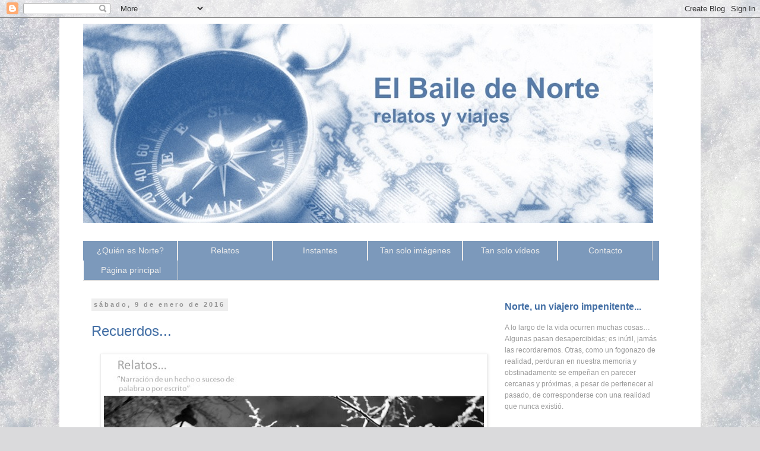

--- FILE ---
content_type: text/html; charset=UTF-8
request_url: https://www.elbailedenorte.com/2016/01/recuerdos.html
body_size: 22887
content:
<!DOCTYPE html>
<html class='v2' dir='ltr' xmlns='http://www.w3.org/1999/xhtml' xmlns:b='http://www.google.com/2005/gml/b' xmlns:data='http://www.google.com/2005/gml/data' xmlns:expr='http://www.google.com/2005/gml/expr'>
<head>
<link href='https://www.blogger.com/static/v1/widgets/335934321-css_bundle_v2.css' rel='stylesheet' type='text/css'/>
<meta content='width=1100' name='viewport'/>
<meta content='text/html; charset=UTF-8' http-equiv='Content-Type'/>
<meta content='blogger' name='generator'/>
<link href='https://www.elbailedenorte.com/favicon.ico' rel='icon' type='image/x-icon'/>
<link href='https://www.elbailedenorte.com/2016/01/recuerdos.html' rel='canonical'/>
<link rel="alternate" type="application/atom+xml" title="  El Baile de Norte  - Atom" href="https://www.elbailedenorte.com/feeds/posts/default" />
<link rel="alternate" type="application/rss+xml" title="  El Baile de Norte  - RSS" href="https://www.elbailedenorte.com/feeds/posts/default?alt=rss" />
<link rel="service.post" type="application/atom+xml" title="  El Baile de Norte  - Atom" href="https://www.blogger.com/feeds/4566714084870478954/posts/default" />

<link rel="alternate" type="application/atom+xml" title="  El Baile de Norte  - Atom" href="https://www.elbailedenorte.com/feeds/7867686784485438131/comments/default" />
<!--Can't find substitution for tag [blog.ieCssRetrofitLinks]-->
<link href='https://blogger.googleusercontent.com/img/b/R29vZ2xl/AVvXsEihkFwRfTkUpFxqNe7C0S3HM5xxSq71kmVaqAU9LjNESLgATYQZjUp_ACs-1BCmmiOxSwD8BaLdFdaEsbJAYuiy419KMiedv0X9OplEwgcZ7J8ddM-zYvVkmnkLc4vgNbeoEIVaLN3EZsrB/s640/Sin+t%25C3%25ADtuloN.jpg' rel='image_src'/>
<meta content='https://www.elbailedenorte.com/2016/01/recuerdos.html' property='og:url'/>
<meta content='Recuerdos...' property='og:title'/>
<meta content='    Apático e indiferente, Norte se entretenía revisando al azar en su ordenador las innumerables carpetas que contenían los archivos fotogr...' property='og:description'/>
<meta content='https://blogger.googleusercontent.com/img/b/R29vZ2xl/AVvXsEihkFwRfTkUpFxqNe7C0S3HM5xxSq71kmVaqAU9LjNESLgATYQZjUp_ACs-1BCmmiOxSwD8BaLdFdaEsbJAYuiy419KMiedv0X9OplEwgcZ7J8ddM-zYvVkmnkLc4vgNbeoEIVaLN3EZsrB/w1200-h630-p-k-no-nu/Sin+t%25C3%25ADtuloN.jpg' property='og:image'/>
<title>  El Baile de Norte : Recuerdos...</title>
<style id='page-skin-1' type='text/css'><!--
/*
-----------------------------------------------
Blogger Template Style
Name:     Simple
Designer: Blogger
URL:      www.blogger.com
----------------------------------------------- */
/* Variable definitions
====================
<Variable name="keycolor" description="Main Color" type="color" default="#66bbdd"/>
<Group description="Page Text" selector="body">
<Variable name="body.font" description="Font" type="font"
default="normal normal 12px Arial, Tahoma, Helvetica, FreeSans, sans-serif"/>
<Variable name="body.text.color" description="Text Color" type="color" default="#222222"/>
</Group>
<Group description="Backgrounds" selector=".body-fauxcolumns-outer">
<Variable name="body.background.color" description="Outer Background" type="color" default="#66bbdd"/>
<Variable name="content.background.color" description="Main Background" type="color" default="#ffffff"/>
<Variable name="header.background.color" description="Header Background" type="color" default="transparent"/>
</Group>
<Group description="Links" selector=".main-outer">
<Variable name="link.color" description="Link Color" type="color" default="#2288bb"/>
<Variable name="link.visited.color" description="Visited Color" type="color" default="#2288bb"/>
<Variable name="link.hover.color" description="Hover Color" type="color" default="#33aaff"/>
</Group>
<Group description="Blog Title" selector=".header h1">
<Variable name="header.font" description="Font" type="font"
default="normal normal 60px Arial, Tahoma, Helvetica, FreeSans, sans-serif"/>
<Variable name="header.text.color" description="Title Color" type="color" default="#3399bb" />
</Group>
<Group description="Blog Description" selector=".header .description">
<Variable name="description.text.color" description="Description Color" type="color"
default="#777777" />
</Group>
<Group description="Tabs Text" selector=".tabs-inner .widget li a">
<Variable name="tabs.font" description="Font" type="font"
default="normal normal 14px Arial, Tahoma, Helvetica, FreeSans, sans-serif"/>
<Variable name="tabs.text.color" description="Text Color" type="color" default="#999999"/>
<Variable name="tabs.selected.text.color" description="Selected Color" type="color" default="#000000"/>
</Group>
<Group description="Tabs Background" selector=".tabs-outer .PageList">
<Variable name="tabs.background.color" description="Background Color" type="color" default="#f5f5f5"/>
<Variable name="tabs.selected.background.color" description="Selected Color" type="color" default="#eeeeee"/>
</Group>
<Group description="Post Title" selector="h3.post-title, .comments h4">
<Variable name="post.title.font" description="Font" type="font"
default="normal normal 22px Arial, Tahoma, Helvetica, FreeSans, sans-serif"/>
</Group>
<Group description="Date Header" selector=".date-header">
<Variable name="date.header.color" description="Text Color" type="color"
default="#5b5b5b"/>
<Variable name="date.header.background.color" description="Background Color" type="color"
default="transparent"/>
<Variable name="date.header.font" description="Text Font" type="font"
default="normal bold 11px Arial, Tahoma, Helvetica, FreeSans, sans-serif"/>
<Variable name="date.header.padding" description="Date Header Padding" type="string" default="inherit"/>
<Variable name="date.header.letterspacing" description="Date Header Letter Spacing" type="string" default="inherit"/>
<Variable name="date.header.margin" description="Date Header Margin" type="string" default="inherit"/>
</Group>
<Group description="Post Footer" selector=".post-footer">
<Variable name="post.footer.text.color" description="Text Color" type="color" default="#666666"/>
<Variable name="post.footer.background.color" description="Background Color" type="color"
default="#f9f9f9"/>
<Variable name="post.footer.border.color" description="Shadow Color" type="color" default="#eeeeee"/>
</Group>
<Group description="Gadgets" selector="h2">
<Variable name="widget.title.font" description="Title Font" type="font"
default="normal bold 11px Arial, Tahoma, Helvetica, FreeSans, sans-serif"/>
<Variable name="widget.title.text.color" description="Title Color" type="color" default="#000000"/>
<Variable name="widget.alternate.text.color" description="Alternate Color" type="color" default="#999999"/>
</Group>
<Group description="Images" selector=".main-inner">
<Variable name="image.background.color" description="Background Color" type="color" default="#ffffff"/>
<Variable name="image.border.color" description="Border Color" type="color" default="#eeeeee"/>
<Variable name="image.text.color" description="Caption Text Color" type="color" default="#5b5b5b"/>
</Group>
<Group description="Accents" selector=".content-inner">
<Variable name="body.rule.color" description="Separator Line Color" type="color" default="#eeeeee"/>
<Variable name="tabs.border.color" description="Tabs Border Color" type="color" default="transparent"/>
</Group>
<Variable name="body.background" description="Body Background" type="background"
color="#ffffff" default="$(color) none repeat scroll top left"/>
<Variable name="body.background.override" description="Body Background Override" type="string" default=""/>
<Variable name="body.background.gradient.cap" description="Body Gradient Cap" type="url"
default="url(https://resources.blogblog.com/blogblog/data/1kt/simple/gradients_light.png)"/>
<Variable name="body.background.gradient.tile" description="Body Gradient Tile" type="url"
default="url(https://resources.blogblog.com/blogblog/data/1kt/simple/body_gradient_tile_light.png)"/>
<Variable name="content.background.color.selector" description="Content Background Color Selector" type="string" default=".content-inner"/>
<Variable name="content.padding" description="Content Padding" type="length" default="10px" min="0" max="100px"/>
<Variable name="content.padding.horizontal" description="Content Horizontal Padding" type="length" default="10px" min="0" max="100px"/>
<Variable name="content.shadow.spread" description="Content Shadow Spread" type="length" default="40px" min="0" max="100px"/>
<Variable name="content.shadow.spread.webkit" description="Content Shadow Spread (WebKit)" type="length" default="5px" min="0" max="100px"/>
<Variable name="content.shadow.spread.ie" description="Content Shadow Spread (IE)" type="length" default="10px" min="0" max="100px"/>
<Variable name="main.border.width" description="Main Border Width" type="length" default="0" min="0" max="10px"/>
<Variable name="header.background.gradient" description="Header Gradient" type="url" default="none"/>
<Variable name="header.shadow.offset.left" description="Header Shadow Offset Left" type="length" default="-1px" min="-50px" max="50px"/>
<Variable name="header.shadow.offset.top" description="Header Shadow Offset Top" type="length" default="-1px" min="-50px" max="50px"/>
<Variable name="header.shadow.spread" description="Header Shadow Spread" type="length" default="1px" min="0" max="100px"/>
<Variable name="header.padding" description="Header Padding" type="length" default="30px" min="0" max="100px"/>
<Variable name="header.border.size" description="Header Border Size" type="length" default="1px" min="0" max="10px"/>
<Variable name="header.bottom.border.size" description="Header Bottom Border Size" type="length" default="1px" min="0" max="10px"/>
<Variable name="header.border.horizontalsize" description="Header Horizontal Border Size" type="length" default="0" min="0" max="10px"/>
<Variable name="description.text.size" description="Description Text Size" type="string" default="140%"/>
<Variable name="tabs.margin.top" description="Tabs Margin Top" type="length" default="0" min="0" max="100px"/>
<Variable name="tabs.margin.side" description="Tabs Side Margin" type="length" default="30px" min="0" max="100px"/>
<Variable name="tabs.background.gradient" description="Tabs Background Gradient" type="url"
default="url(https://resources.blogblog.com/blogblog/data/1kt/simple/gradients_light.png)"/>
<Variable name="tabs.border.width" description="Tabs Border Width" type="length" default="1px" min="0" max="10px"/>
<Variable name="tabs.bevel.border.width" description="Tabs Bevel Border Width" type="length" default="1px" min="0" max="10px"/>
<Variable name="post.margin.bottom" description="Post Bottom Margin" type="length" default="25px" min="0" max="100px"/>
<Variable name="image.border.small.size" description="Image Border Small Size" type="length" default="2px" min="0" max="10px"/>
<Variable name="image.border.large.size" description="Image Border Large Size" type="length" default="5px" min="0" max="10px"/>
<Variable name="page.width.selector" description="Page Width Selector" type="string" default=".region-inner"/>
<Variable name="page.width" description="Page Width" type="string" default="auto"/>
<Variable name="main.section.margin" description="Main Section Margin" type="length" default="15px" min="0" max="100px"/>
<Variable name="main.padding" description="Main Padding" type="length" default="15px" min="0" max="100px"/>
<Variable name="main.padding.top" description="Main Padding Top" type="length" default="30px" min="0" max="100px"/>
<Variable name="main.padding.bottom" description="Main Padding Bottom" type="length" default="30px" min="0" max="100px"/>
<Variable name="paging.background"
color="#ffffff"
description="Background of blog paging area" type="background"
default="transparent none no-repeat scroll top center"/>
<Variable name="footer.bevel" description="Bevel border length of footer" type="length" default="0" min="0" max="10px"/>
<Variable name="mobile.background.overlay" description="Mobile Background Overlay" type="string"
default="transparent none repeat scroll top left"/>
<Variable name="mobile.background.size" description="Mobile Background Size" type="string" default="auto"/>
<Variable name="mobile.button.color" description="Mobile Button Color" type="color" default="#ffffff" />
<Variable name="startSide" description="Side where text starts in blog language" type="automatic" default="left"/>
<Variable name="endSide" description="Side where text ends in blog language" type="automatic" default="right"/>
*/
/* Content
----------------------------------------------- */
body {
font: normal normal 14px 'Trebuchet MS', Trebuchet, Verdana, sans-serif;
color: #5b5b5b;
background: #dadadc url(//themes.googleusercontent.com/image?id=1H4RPagP3NxwlkCrVuQKUYUd5snXvaKTagGtkdgXEgve0VpSn-G5s8eBYdMsiQzVSvRpe) no-repeat fixed top center /* Credit: A330Pilot (http://www.istockphoto.com/googleimages.php?id=5906800&platform=blogger) */;
padding: 0 0 0 0;
}
html body .region-inner {
min-width: 0;
max-width: 100%;
width: auto;
}
h2 {
font-size: 22px;
}
a:link {
text-decoration:none;
color: #436fa5;
}
a:visited {
text-decoration:none;
color: #436fa5;
}
a:hover {
text-decoration:underline;
color: #7c99bb;
}
.body-fauxcolumn-outer .fauxcolumn-inner {
background: transparent none repeat scroll top left;
_background-image: none;
}
.body-fauxcolumn-outer .cap-top {
position: absolute;
z-index: 1;
height: 400px;
width: 100%;
}
.body-fauxcolumn-outer .cap-top .cap-left {
width: 100%;
background: transparent none repeat-x scroll top left;
_background-image: none;
}
.content-outer {
-moz-box-shadow: 0 0 0 rgba(0, 0, 0, .15);
-webkit-box-shadow: 0 0 0 rgba(0, 0, 0, .15);
-goog-ms-box-shadow: 0 0 0 #333333;
box-shadow: 0 0 0 rgba(0, 0, 0, .15);
margin-bottom: 1px;
}
.content-inner {
padding: 10px 40px;
}
.content-inner {
background-color: #ffffff;
}
/* Header
----------------------------------------------- */
.header-outer {
background: transparent none repeat-x scroll 0 -400px;
_background-image: none;
}
.Header h1 {
font: normal normal 40px 'Trebuchet MS',Trebuchet,Verdana,sans-serif;
color: #436fa5;
text-shadow: 0 0 0 rgba(0, 0, 0, .2);
}
.Header h1 a {
color: #436fa5;
}
.Header .description {
font-size: 18px;
color: #000000;
}
.header-inner .Header .titlewrapper {
padding: 22px 0;
}
.header-inner .Header .descriptionwrapper {
padding: 0 0;
}
/* Tabs
----------------------------------------------- */
.tabs-inner .section:first-child {
border-top: 0 solid #dadada;
}
.tabs-inner .section:first-child ul {
margin-top: -1px;
border-top: 1px solid #dadada;
border-left: 1px solid #dadada;
border-right: 1px solid #dadada;
}
.tabs-inner .widget ul {
background: #7c99bb none repeat-x scroll 0 -800px;
_background-image: none;
border-bottom: 1px solid #dadada;
margin-top: 0;
margin-left: -30px;
/*margin-right: -30px;*/
margin-right: 0;
}
.tabs-inner .widget li a {
display: inline-block;
padding: .6em 1em;
font: normal normal 14px 'Trebuchet MS', Trebuchet, Verdana, sans-serif;
color: #ececec;
border-left: 1px solid #ffffff;
border-right: 1px solid #dadada;
width: 130px;
text-align: center;
}
.tabs-inner .widget li:first-child a {
border-left: none;
}
.tabs-inner .widget li.selected a, .tabs-inner .widget li a:hover {
color: #ececec;
background-color: #436fa5;
text-decoration: none;
}
/* Columns
----------------------------------------------- */
.main-outer {
border-top: 0 solid transparent;
}
.fauxcolumn-left-outer .fauxcolumn-inner {
border-right: 1px solid transparent;
}
.fauxcolumn-right-outer .fauxcolumn-inner {
border-left: 1px solid transparent;
}
/* Headings
----------------------------------------------- */
div.widget > h2,
div.widget h2.title {
margin: 0 0 1em 0;
font: normal bold 16px 'Trebuchet MS',Trebuchet,Verdana,sans-serif;
color: #436fa5;
}
/* Widgets
----------------------------------------------- */
.widget .zippy {
color: #949494;
text-shadow: 2px 2px 1px rgba(0, 0, 0, .1);
}
.widget .popular-posts ul {
list-style: none;
}
/* Posts
----------------------------------------------- */
h2.date-header {
font: normal bold 11px Arial, Tahoma, Helvetica, FreeSans, sans-serif;
}
.date-header span {
background-color: #eeeeee;
color: #949494;
padding: 0.4em;
letter-spacing: 3px;
margin: inherit;
}
.main-inner {
padding-top: 35px;
padding-bottom: 65px;
}
.main-inner .column-center-inner {
padding: 0 0;
}
.main-inner .column-center-inner .section {
margin: 0 1em;
}
.post {
margin: 0 0 45px 0;
}
h3.post-title, .comments h4 {
font: normal normal 24px 'Trebuchet MS',Trebuchet,Verdana,sans-serif;
margin: .75em 0 0;
}
.entry-title {
color: #436fa5 !important;
}
h3.entry-title {
color: #436fa5 !important;
}
.post-body {
font-size: 110%;
line-height: 1.4;
position: relative;
}
.post-body img, .post-body .tr-caption-container, .Profile img, .Image img,
.BlogList .item-thumbnail img {
padding: 2px;
background: #ffffff;
border: 1px solid #ececec;
-moz-box-shadow: 1px 1px 5px rgba(0, 0, 0, .1);
-webkit-box-shadow: 1px 1px 5px rgba(0, 0, 0, .1);
box-shadow: 1px 1px 5px rgba(0, 0, 0, .1);
}
.post-body img, .post-body .tr-caption-container {
padding: 5px;
}
.post-body .tr-caption-container {
color: #5b5b5b;
}
.post-body .tr-caption-container img {
padding: 0;
background: transparent;
border: none;
-moz-box-shadow: 0 0 0 rgba(0, 0, 0, .1);
-webkit-box-shadow: 0 0 0 rgba(0, 0, 0, .1);
box-shadow: 0 0 0 rgba(0, 0, 0, .1);
}
.post-header {
margin: 0 0 1.5em;
line-height: 1.6;
font-size: 90%;
}
.post-footer {
margin: 20px -2px 0;
padding: 5px 10px;
color: #5b5b5b;
background-color: #ececec;
border-bottom: 1px solid #ececec;
line-height: 1.6;
font-size: 90%;
}
#comments .comment-author {
padding-top: 1.5em;
border-top: 1px solid transparent;
background-position: 0 1.5em;
}
#comments .comment-author:first-child {
padding-top: 0;
border-top: none;
}
.avatar-image-container {
margin: .2em 0 0;
}
#comments .avatar-image-container img {
border: 1px solid #ececec;
}
/* Comments
----------------------------------------------- */
.comments .comments-content .icon.blog-author {
background-repeat: no-repeat;
background-image: url([data-uri]);
}
.comments .comments-content .loadmore a {
border-top: 1px solid #949494;
border-bottom: 1px solid #949494;
}
.comments .comment-thread.inline-thread {
background-color: #ececec;
}
.comments .continue {
border-top: 2px solid #949494;
}
/* Accents
---------------------------------------------- */
.section-columns td.columns-cell {
border-left: 1px solid transparent;
}
.blog-pager {
background: transparent url(//www.blogblog.com/1kt/simple/paging_dot.png) repeat-x scroll top center;
}
.blog-pager-older-link, .home-link,
.blog-pager-newer-link {
background-color: #ffffff;
padding: 5px;
}
.footer-outer {
border-top: 1px dashed #bbbbbb;
}
/* Mobile
----------------------------------------------- */
body.mobile  {
background-size: auto;
}
.mobile .body-fauxcolumn-outer {
background: transparent none repeat scroll top left;
}
.mobile .body-fauxcolumn-outer .cap-top {
background-size: 100% auto;
}
.mobile .content-outer {
-webkit-box-shadow: 0 0 3px rgba(0, 0, 0, .15);
box-shadow: 0 0 3px rgba(0, 0, 0, .15);
}
.mobile .tabs-inner .widget ul {
margin-left: 0;
margin-right: 0;
}
.mobile .post {
margin: 0;
}
.mobile .main-inner .column-center-inner .section {
margin: 0;
}
.mobile .date-header span {
padding: 0.1em 10px;
margin: 0 -10px;
}
.mobile h3.post-title {
margin: 0;
color: #436fa5 !important;
}
h3.post-title {
margin-top: 1em;
margin-bottom: 1em;
color: #436fa5 !important;
}
.mobile .blog-pager {
background: transparent none no-repeat scroll top center;
}
.mobile .footer-outer {
border-top: none;
}
.mobile .main-inner, .mobile .footer-inner {
background-color: #ffffff;
}
.mobile-index-contents {
color: #5b5b5b;
}
.mobile-link-button {
background-color: #436fa5;
}
.mobile-link-button a:link, .mobile-link-button a:visited {
color: #ffffff;
}
.mobile a:link {
text-decoration:none;
color: #436fa5 !important;
}
.mobile a:visited {
text-decoration:none;
color: #436fa5 !important;
}
.mobile .tabs-inner .section:first-child {
border-top: none;
}
.mobile .tabs-inner .PageList .widget-content {
background-color: #436fa5;
color: #ececec;
border-top: 1px solid #dadada;
border-bottom: 1px solid #dadada;
}
.mobile .tabs-inner .PageList .widget-content .pagelist-arrow {
border-left: 1px solid #dadada;
}
#Attribution1{
display:none;
}
.contact-form-button-submit{
background: #7c99bb !important;
border: 0;
height: initial;
padding: 6px 16px;
font-size: 14px;
font-weight: normal;
margin-bottom: 20px;
}
.contact-form-button-submit:hover{
background: #436fa5 !important;
border: 0;
cursor: pointer;
}
#blog-pager{
overflow: initial;
}
.blog-pager-older-link, .home-link, .blog-pager-newer-link {
background-color: #7c99bb;
padding-left:10px;
padding-right:10px;
color: #fff !important;
-webkit-box-shadow: 1px 2px 5px 0px rgba(41,41,41,1);-moz-box-shadow: 1px 2px 5px 0px rgba(41,41,41,1);box-shadow: 1px 2px 5px 0px rgba(41,41,41,1);
}
.blog-pager-older-link:hover, .home-link:hover, .blog-pager-newer-link:hover {
background-color: #436fa5;
}

--></style>
<style id='template-skin-1' type='text/css'><!--
body {
min-width: 1080px;
}
.content-outer, .content-fauxcolumn-outer, .region-inner {
min-width: 1080px;
max-width: 1080px;
_width: 1080px;
}
.main-inner .columns {
padding-left: 0;
padding-right: 320px;
}
.main-inner .fauxcolumn-center-outer {
left: 0;
right: 320px;
/* IE6 does not respect left and right together */
_width: expression(this.parentNode.offsetWidth -
parseInt("0") -
parseInt("320px") + 'px');
}
.main-inner .fauxcolumn-left-outer {
width: 0;
}
.main-inner .fauxcolumn-right-outer {
width: 320px;
}
.main-inner .column-left-outer {
width: 0;
right: 100%;
margin-left: -0;
}
.main-inner .column-right-outer {
width: 320px;
margin-right: -320px;
}
#layout {
min-width: 0;
}
#layout .content-outer {
min-width: 0;
width: 800px;
}
#layout .region-inner {
min-width: 0;
width: auto;
}
body#layout div.add_widget {
padding: 8px;
}
body#layout div.add_widget a {
margin-left: 32px;
}
--></style>
<!-- estilo sumarios automaticos 29/05/2017 -->
<!-- fin estilo sumarios automaticos 29/05/2017 -->
<style>
    body {background-image:url(\/\/themes.googleusercontent.com\/image?id=1H4RPagP3NxwlkCrVuQKUYUd5snXvaKTagGtkdgXEgve0VpSn-G5s8eBYdMsiQzVSvRpe);}
    
@media (max-width: 200px) { body {background-image:url(\/\/themes.googleusercontent.com\/image?id=1H4RPagP3NxwlkCrVuQKUYUd5snXvaKTagGtkdgXEgve0VpSn-G5s8eBYdMsiQzVSvRpe&options=w200);}}
@media (max-width: 400px) and (min-width: 201px) { body {background-image:url(\/\/themes.googleusercontent.com\/image?id=1H4RPagP3NxwlkCrVuQKUYUd5snXvaKTagGtkdgXEgve0VpSn-G5s8eBYdMsiQzVSvRpe&options=w400);}}
@media (max-width: 800px) and (min-width: 401px) { body {background-image:url(\/\/themes.googleusercontent.com\/image?id=1H4RPagP3NxwlkCrVuQKUYUd5snXvaKTagGtkdgXEgve0VpSn-G5s8eBYdMsiQzVSvRpe&options=w800);}}
@media (max-width: 1200px) and (min-width: 801px) { body {background-image:url(\/\/themes.googleusercontent.com\/image?id=1H4RPagP3NxwlkCrVuQKUYUd5snXvaKTagGtkdgXEgve0VpSn-G5s8eBYdMsiQzVSvRpe&options=w1200);}}
/* Last tag covers anything over one higher than the previous max-size cap. */
@media (min-width: 1201px) { body {background-image:url(\/\/themes.googleusercontent.com\/image?id=1H4RPagP3NxwlkCrVuQKUYUd5snXvaKTagGtkdgXEgve0VpSn-G5s8eBYdMsiQzVSvRpe&options=w1600);}}
  </style>
<!-- codigo sumarios automaticos 29/05/2017 -->
<!-- fin codigo sumarios automaticos 29/05/2017 -->
<link href='https://www.blogger.com/dyn-css/authorization.css?targetBlogID=4566714084870478954&amp;zx=d6cfad20-2e0a-46f9-b85f-80fa5d875ca9' media='none' onload='if(media!=&#39;all&#39;)media=&#39;all&#39;' rel='stylesheet'/><noscript><link href='https://www.blogger.com/dyn-css/authorization.css?targetBlogID=4566714084870478954&amp;zx=d6cfad20-2e0a-46f9-b85f-80fa5d875ca9' rel='stylesheet'/></noscript>
<meta name='google-adsense-platform-account' content='ca-host-pub-1556223355139109'/>
<meta name='google-adsense-platform-domain' content='blogspot.com'/>

</head>
<body class='loading'>
<div class='navbar section' id='navbar' name='Barra de navegación'><div class='widget Navbar' data-version='1' id='Navbar1'><script type="text/javascript">
    function setAttributeOnload(object, attribute, val) {
      if(window.addEventListener) {
        window.addEventListener('load',
          function(){ object[attribute] = val; }, false);
      } else {
        window.attachEvent('onload', function(){ object[attribute] = val; });
      }
    }
  </script>
<div id="navbar-iframe-container"></div>
<script type="text/javascript" src="https://apis.google.com/js/platform.js"></script>
<script type="text/javascript">
      gapi.load("gapi.iframes:gapi.iframes.style.bubble", function() {
        if (gapi.iframes && gapi.iframes.getContext) {
          gapi.iframes.getContext().openChild({
              url: 'https://www.blogger.com/navbar/4566714084870478954?po\x3d7867686784485438131\x26origin\x3dhttps://www.elbailedenorte.com',
              where: document.getElementById("navbar-iframe-container"),
              id: "navbar-iframe"
          });
        }
      });
    </script><script type="text/javascript">
(function() {
var script = document.createElement('script');
script.type = 'text/javascript';
script.src = '//pagead2.googlesyndication.com/pagead/js/google_top_exp.js';
var head = document.getElementsByTagName('head')[0];
if (head) {
head.appendChild(script);
}})();
</script>
</div></div>
<div class='body-fauxcolumns'>
<div class='fauxcolumn-outer body-fauxcolumn-outer'>
<div class='cap-top'>
<div class='cap-left'></div>
<div class='cap-right'></div>
</div>
<div class='fauxborder-left'>
<div class='fauxborder-right'></div>
<div class='fauxcolumn-inner'>
</div>
</div>
<div class='cap-bottom'>
<div class='cap-left'></div>
<div class='cap-right'></div>
</div>
</div>
</div>
<div class='content'>
<div class='content-fauxcolumns'>
<div class='fauxcolumn-outer content-fauxcolumn-outer'>
<div class='cap-top'>
<div class='cap-left'></div>
<div class='cap-right'></div>
</div>
<div class='fauxborder-left'>
<div class='fauxborder-right'></div>
<div class='fauxcolumn-inner'>
</div>
</div>
<div class='cap-bottom'>
<div class='cap-left'></div>
<div class='cap-right'></div>
</div>
</div>
</div>
<div class='content-outer'>
<div class='content-cap-top cap-top'>
<div class='cap-left'></div>
<div class='cap-right'></div>
</div>
<div class='fauxborder-left content-fauxborder-left'>
<div class='fauxborder-right content-fauxborder-right'></div>
<div class='content-inner'>
<header>
<div class='header-outer'>
<div class='header-cap-top cap-top'>
<div class='cap-left'></div>
<div class='cap-right'></div>
</div>
<div class='fauxborder-left header-fauxborder-left'>
<div class='fauxborder-right header-fauxborder-right'></div>
<div class='region-inner header-inner'>
<div class='header section' id='header' name='Cabecera'><div class='widget Header' data-version='1' id='Header1'>
<div id='header-inner'>
<a href='https://www.elbailedenorte.com/' style='display: block'>
<img alt='  El Baile de Norte ' height='336px; ' id='Header1_headerimg' src='https://blogger.googleusercontent.com/img/b/R29vZ2xl/AVvXsEjJdtg1lLifGzIJ-muBgNKQKjb4r3Rbq-9RBV2vbQVJFrb9cocDuJRNq0jskuclBUvJMmqPP7SJb1QuoAt-472eYisXyEblJaKm0bUdN9dg5Vv56LT8rSaPznHihNzVAUTAARbQN60OXTg/s1000/nueva+portada+azul.jpg' style='display: block' width='960px; '/>
</a>
</div>
</div></div>
</div>
</div>
<div class='header-cap-bottom cap-bottom'>
<div class='cap-left'></div>
<div class='cap-right'></div>
</div>
</div>
</header>
<div class='tabs-outer'>
<div class='tabs-cap-top cap-top'>
<div class='cap-left'></div>
<div class='cap-right'></div>
</div>
<div class='fauxborder-left tabs-fauxborder-left'>
<div class='fauxborder-right tabs-fauxborder-right'></div>
<div class='region-inner tabs-inner'>
<div class='tabs no-items section' id='crosscol' name='Multicolumnas'></div>
<div class='tabs section' id='crosscol-overflow' name='Cross-Column 2'><div class='widget PageList' data-version='1' id='PageList1'>
<h2>Pestañas</h2>
<div class='widget-content'>
<ul>
<li><a href='https://www.elbailedenorte.com/p/quien-es-norte.html'>&#191;Quién es Norte?</a></li>
<li><a href='http://www.elbailedenorte.com/search/label/Relatos'>Relatos</a></li>
<li><a href='http://www.elbailedenorte.com/search/label/Instantes'>Instantes</a></li>
<li><a href='http://www.elbailedenorte.com/search/label/Tan%20solo%20im%C3%A1genes'>Tan solo imágenes</a></li>
<li><a href='http://www.elbailedenorte.com/search/label/Tan%20solo%20v%C3%ADdeos'>Tan solo vídeos</a></li>
<li><a href='https://www.elbailedenorte.com/p/contacto.html'>Contacto</a></li>
<li><a href='https://www.elbailedenorte.com/'>Página principal</a></li>
</ul>
<div class='clear'></div>
</div>
</div></div>
</div>
</div>
<div class='tabs-cap-bottom cap-bottom'>
<div class='cap-left'></div>
<div class='cap-right'></div>
</div>
</div>
<div class='main-outer'>
<div class='main-cap-top cap-top'>
<div class='cap-left'></div>
<div class='cap-right'></div>
</div>
<div class='fauxborder-left main-fauxborder-left'>
<div class='fauxborder-right main-fauxborder-right'></div>
<div class='region-inner main-inner'>
<div class='columns fauxcolumns'>
<div class='fauxcolumn-outer fauxcolumn-center-outer'>
<div class='cap-top'>
<div class='cap-left'></div>
<div class='cap-right'></div>
</div>
<div class='fauxborder-left'>
<div class='fauxborder-right'></div>
<div class='fauxcolumn-inner'>
</div>
</div>
<div class='cap-bottom'>
<div class='cap-left'></div>
<div class='cap-right'></div>
</div>
</div>
<div class='fauxcolumn-outer fauxcolumn-left-outer'>
<div class='cap-top'>
<div class='cap-left'></div>
<div class='cap-right'></div>
</div>
<div class='fauxborder-left'>
<div class='fauxborder-right'></div>
<div class='fauxcolumn-inner'>
</div>
</div>
<div class='cap-bottom'>
<div class='cap-left'></div>
<div class='cap-right'></div>
</div>
</div>
<div class='fauxcolumn-outer fauxcolumn-right-outer'>
<div class='cap-top'>
<div class='cap-left'></div>
<div class='cap-right'></div>
</div>
<div class='fauxborder-left'>
<div class='fauxborder-right'></div>
<div class='fauxcolumn-inner'>
</div>
</div>
<div class='cap-bottom'>
<div class='cap-left'></div>
<div class='cap-right'></div>
</div>
</div>
<!-- corrects IE6 width calculation -->
<div class='columns-inner'>
<div class='column-center-outer'>
<div class='column-center-inner'>
<div class='main section' id='main' name='Principal'><div class='widget Blog' data-version='1' id='Blog1'>
<div class='blog-posts hfeed'>

          <div class="date-outer">
        
<h2 class='date-header'><span>sábado, 9 de enero de 2016</span></h2>

          <div class="date-posts">
        
<div class='post-outer'>
<div class='post hentry uncustomized-post-template' itemprop='blogPost' itemscope='itemscope' itemtype='http://schema.org/BlogPosting'>
<meta content='https://blogger.googleusercontent.com/img/b/R29vZ2xl/AVvXsEihkFwRfTkUpFxqNe7C0S3HM5xxSq71kmVaqAU9LjNESLgATYQZjUp_ACs-1BCmmiOxSwD8BaLdFdaEsbJAYuiy419KMiedv0X9OplEwgcZ7J8ddM-zYvVkmnkLc4vgNbeoEIVaLN3EZsrB/s640/Sin+t%25C3%25ADtuloN.jpg' itemprop='image_url'/>
<meta content='4566714084870478954' itemprop='blogId'/>
<meta content='7867686784485438131' itemprop='postId'/>
<a name='7867686784485438131'></a>
<h3 class='post-title entry-title' itemprop='name'>
Recuerdos...
</h3>
<div class='post-header'>
<div class='post-header-line-1'></div>
</div>
<div class='post-body entry-content' id='post-body-7867686784485438131' itemprop='description articleBody'><div class="separator" style="clear: both; text-align: center;">
<a href="https://blogger.googleusercontent.com/img/b/R29vZ2xl/AVvXsEihkFwRfTkUpFxqNe7C0S3HM5xxSq71kmVaqAU9LjNESLgATYQZjUp_ACs-1BCmmiOxSwD8BaLdFdaEsbJAYuiy419KMiedv0X9OplEwgcZ7J8ddM-zYvVkmnkLc4vgNbeoEIVaLN3EZsrB/s1600/Sin+t%25C3%25ADtuloN.jpg" imageanchor="1" style="margin-left: 1em; margin-right: 1em;"><img border="0" height="396" src="https://blogger.googleusercontent.com/img/b/R29vZ2xl/AVvXsEihkFwRfTkUpFxqNe7C0S3HM5xxSq71kmVaqAU9LjNESLgATYQZjUp_ACs-1BCmmiOxSwD8BaLdFdaEsbJAYuiy419KMiedv0X9OplEwgcZ7J8ddM-zYvVkmnkLc4vgNbeoEIVaLN3EZsrB/s640/Sin+t%25C3%25ADtuloN.jpg" width="640" /></a></div>
<br />
<div class="MsoNormal" style="text-align: justify;">
Apático e indiferente, Norte se entretenía revisando al azar en su
ordenador las innumerables carpetas que contenían los archivos fotográficos.
Miles de instantáneas realizadas a lo largo de su vida, rigurosamente ordenadas
por año y destino en un intento de retener los recuerdos y &nbsp;quizás en una vana y fútil tentativa de volver a
recuperar emociones vividas.&nbsp; <o:p></o:p></div>
<div class="MsoNormal" style="text-align: justify;">
<br /></div>
<div class="MsoNormal" style="text-align: justify;">
Pulsó la tecla y las carpetas fueron desplazándose cada vez a mayor
velocidad por la pantalla hasta que, aleatoriamente, se detuvo en una de ellas.
Se titulaba &#8220;2015_2 Boston&#8221;. Esbozó una sonrisa y abrió la carpeta. <o:p></o:p></div>
<div class="MsoNormal" style="text-align: justify;">
<br /></div>
<div class="MsoNormal" style="text-align: justify;">
De inmediato los recuerdos se agolparon en su mente; y lo hicieron con
cierto sentimiento de aflicción. Por aquel entonces, como ahora, lo invadía la
nostalgia y la depresión&#8230; y recordó aquella tarde en la que a pesar de la gran
nevada salió a pasear en una búsqueda incesante de razones que le revelaran lo
que quizás era más que obvio: la imparable espiral de autodestrucción en la que
se había convertido su vida.<o:p></o:p></div>
<div class="MsoNormal" style="text-align: justify;">
<br /></div>
<div class="MsoNormal" style="text-align: justify;">
Y recordó cuando, a las siete y media de la tarde, en pleno mes de febrero,
aquella ciudad no era precisamente el lugar más agradable del mundo para dar un
paseo al aire libre y despejarse, tras una intensa y larga jornada de trabajo. <o:p></o:p></div>
<div class="MsoNormal" style="text-align: justify;">
<br /></div>
<div class="MsoNormal" style="text-align: justify;">
Había decidido salir del cálido y confortable hotel en el que se alojaba a
pesar de la perseverante nevada que caía desde hacía más de tres horas. Con
todavía nieve de más de un metro de espesor en muchas de las calles de la
ciudad, esta nueva nevada venía a empeorar todavía más, la adversa climatología
que <b><a href="https://es.wikipedia.org/wiki/Boston" target="_blank"><span style="background-color: white; color: blue;">Boston</span></a></b> soportaba desde hacía varias semanas. <o:p></o:p></div>
<div class="MsoNormal" style="text-align: justify;">
<br /></div>
<div class="MsoNormal" style="text-align: justify;">
Pero lo cierto era que el estado de ánimo de Norte guardaba un enorme
parecido con los negros nubarrones que cubrían el cielo y ahora, que la tensión
del trabajo había desaparecido, esa tristeza que padecía desde hacía meses se
hacía más patente.<o:p></o:p></div>
<div class="MsoNormal" style="text-align: justify;">
<br /></div>
<div class="MsoNormal" style="text-align: justify;">
Nada más asomar la nariz al exterior el viento helado que atravesaba <i>Copley Square</i> lo envolvió, atravesando
la gruesa zamarra de piel con la que se protegía y, por unos segundos, valoró
la idea de volver a la calidez y al confort de su habitación. Quizás unos meses
antes ese pensamiento hubiese sido desechado al instante pero ante la sensación
de fracaso y decepción que le invadía, Norte hubo de realizar un tremendo esfuerzo
para sobreponerse y comenzar a caminar sobre la hielo en que se había
transformado la nieve que había sobre las aceras.<o:p></o:p></div>
<div class="MsoNormal" style="text-align: justify;">
<br /></div>
<div style="text-align: justify;">
Dejó atrás las inquietantes sombras de <i>Trinity Church</i> y avanzó sin importarle la fría ventisca de nieve y viento que, procedente de Canadá, sacudía incesantemente la Bahía de Boston. Finalmente se encontró con las verjas que limitaban el Jardín Público; al fondo, destacando sobre la impenetrable negrura de la noche se alzaba el <i>Massachusetts State House</i> con su enorme cúpula dorada cubierta por la nieve.</div>
<div style="text-align: justify;">
<br /></div>
<div class="separator" style="clear: both; text-align: center;">
<a href="https://blogger.googleusercontent.com/img/b/R29vZ2xl/AVvXsEgIrVFlyK_oG5VomyZNq-myn4cgRj48JVu6377HZSBfzpwHWIZroiwdKX5lHfzjTCX3tLdw_JuVSdscjzr9BP5jG35QVidOvVg_R1ms2Fc3xjwZDPioF_sWxSitSCKSHcSCSDBtUF4nfriM/s1600/Sin+t%25C3%25ADtuloN_3.jpg" imageanchor="1" style="margin-left: 1em; margin-right: 1em;"><img border="0" height="346" src="https://blogger.googleusercontent.com/img/b/R29vZ2xl/AVvXsEgIrVFlyK_oG5VomyZNq-myn4cgRj48JVu6377HZSBfzpwHWIZroiwdKX5lHfzjTCX3tLdw_JuVSdscjzr9BP5jG35QVidOvVg_R1ms2Fc3xjwZDPioF_sWxSitSCKSHcSCSDBtUF4nfriM/s640/Sin+t%25C3%25ADtuloN_3.jpg" width="640" /></a></div>
<div class="separator" style="clear: both; text-align: center;">
<br /></div>
<div class="MsoNormal" style="text-align: justify;">
A pesar de lo que viajar significaba para él, de que embarcarse en una
nueva y estimulante aventura y que vivir una experiencia como la de visitar una
de las ciudades más antiguas de Estados Unidos le hubiese resultado inspiradora
y emocionante, el desánimo y melancolía que lo invadía desencadenó en él un
estado de ánimo cargado de pesimismo.<o:p></o:p></div>
<div class="MsoNormal" style="text-align: justify;">
<br /></div>
<div class="separator" style="clear: both; text-align: justify;">
</div>
<div class="MsoNormal" style="text-align: justify;">
Y de pronto, dejó de nevar. Y el viento helado mordió como una cizalla su
rostro si cabe con mucha más fuerza, así que ajeno al escaso tráfico que circulaba
por <i>Charles Street</i> y a riesgo de dar
un patinazo en el hielo, apretó el paso, en un intento de entrar en calor y, a
la vez, realizar un ejercicio de auto-reflexión que quizás le permitiese
valorar aquellos aspectos de la vida a los que no les había prestado demasiada
atención&#8230;<o:p></o:p></div>
<div class="MsoNormal" style="text-align: justify;">
<br /></div>
<div class="separator" style="clear: both; text-align: center;">
<a href="https://blogger.googleusercontent.com/img/b/R29vZ2xl/AVvXsEhOmp4dAdpenJMpRGQrRaIVxh6X5I1LgJh69jFdb2wYNxf3oeAINyVTUt0CrlFpsnKpOe8KjLC8LFmG3D2pdmwQ9NlNa90ZyKpvAe5zOXXy_wKK7hETUnTCHm7SQhA8KXXWmdPwgk9iV7MH/s1600/Sin+t%25C3%25ADtuloN-1.jpg" imageanchor="1" style="margin-left: 1em; margin-right: 1em;"><img border="0" height="348" src="https://blogger.googleusercontent.com/img/b/R29vZ2xl/AVvXsEhOmp4dAdpenJMpRGQrRaIVxh6X5I1LgJh69jFdb2wYNxf3oeAINyVTUt0CrlFpsnKpOe8KjLC8LFmG3D2pdmwQ9NlNa90ZyKpvAe5zOXXy_wKK7hETUnTCHm7SQhA8KXXWmdPwgk9iV7MH/s640/Sin+t%25C3%25ADtuloN-1.jpg" width="640" /></a></div>
<div class="MsoNormal" style="text-align: justify;">
<br /></div>
<div style="text-align: justify;">
Cuando finalmente se incorporó a <i>Beacon Street</i>, Norte se cruzó por primera vez desde que había salido de su hotel con otro viandante que, como él, había desafiado el tiempo intempestivo y había salido a pasear, quizás también para dar con ese lugar de reflexión que él mismo estaba intentando encontrar  y poder valorar objetivamente si los motivos que le habían alterado su estado de ánimo eran lo suficientemente significativos como para no poder continuar.</div>
<div class="separator" style="clear: both; text-align: center;">
<br /></div>
<div class="separator" style="clear: both; text-align: center;">
<a href="https://blogger.googleusercontent.com/img/b/R29vZ2xl/AVvXsEhvEPQ_V5sDpZrvi2yiMuZrQ46D395GssKW8BT6lTA817c0SdV3DpMYE4nelR7EqwCt-dTYBltTNG5sIDhl523LlVQnHPtd8V5sfg34JQYwjtdjV47v1W-GjMkHi301lTsrZnzisq5nxFdw/s1600/Sin+t%25C3%25ADtuloN_2.jpg" imageanchor="1" style="margin-left: 1em; margin-right: 1em;"><img border="0" height="386" src="https://blogger.googleusercontent.com/img/b/R29vZ2xl/AVvXsEhvEPQ_V5sDpZrvi2yiMuZrQ46D395GssKW8BT6lTA817c0SdV3DpMYE4nelR7EqwCt-dTYBltTNG5sIDhl523LlVQnHPtd8V5sfg34JQYwjtdjV47v1W-GjMkHi301lTsrZnzisq5nxFdw/s640/Sin+t%25C3%25ADtuloN_2.jpg" width="640" /></a></div>
<div class="separator" style="clear: both; text-align: center;">
<br /></div>
<div class="separator" style="clear: both; text-align: center;">
<br /></div>
<div style="text-align: justify;">
<br /></div>
</div><div class='clear'></div><div class='clear'></div>
<div class='post-footer'>
<div class='post-footer-line post-footer-line-1'>
<span class='post-author vcard'>
</span>
<span class='post-timestamp'>
en
<meta content='https://www.elbailedenorte.com/2016/01/recuerdos.html' itemprop='url'/>
<a class='timestamp-link' href='https://www.elbailedenorte.com/2016/01/recuerdos.html' rel='bookmark' title='permanent link'><abbr class='published' itemprop='datePublished' title='2016-01-09T11:09:00+01:00'>11:09</abbr></a>
</span>
<span class='reaction-buttons'>
</span>
<span class='post-comment-link'>
</span>
<span class='post-backlinks post-comment-link'>
</span>
<span class='post-icons'>
<span class='item-control blog-admin pid-1729844764'>
<a href='https://www.blogger.com/post-edit.g?blogID=4566714084870478954&postID=7867686784485438131&from=pencil' title='Editar entrada'>
<img alt='' class='icon-action' height='18' src='https://resources.blogblog.com/img/icon18_edit_allbkg.gif' width='18'/>
</a>
</span>
</span>
<div class='post-share-buttons goog-inline-block'>
<a class='goog-inline-block share-button sb-email' href='https://www.blogger.com/share-post.g?blogID=4566714084870478954&postID=7867686784485438131&target=email' target='_blank' title='Enviar por correo electrónico'><span class='share-button-link-text'>Enviar por correo electrónico</span></a><a class='goog-inline-block share-button sb-blog' href='https://www.blogger.com/share-post.g?blogID=4566714084870478954&postID=7867686784485438131&target=blog' onclick='window.open(this.href, "_blank", "height=270,width=475"); return false;' target='_blank' title='Escribe un blog'><span class='share-button-link-text'>Escribe un blog</span></a><a class='goog-inline-block share-button sb-twitter' href='https://www.blogger.com/share-post.g?blogID=4566714084870478954&postID=7867686784485438131&target=twitter' target='_blank' title='Compartir en X'><span class='share-button-link-text'>Compartir en X</span></a><a class='goog-inline-block share-button sb-facebook' href='https://www.blogger.com/share-post.g?blogID=4566714084870478954&postID=7867686784485438131&target=facebook' onclick='window.open(this.href, "_blank", "height=430,width=640"); return false;' target='_blank' title='Compartir con Facebook'><span class='share-button-link-text'>Compartir con Facebook</span></a><a class='goog-inline-block share-button sb-pinterest' href='https://www.blogger.com/share-post.g?blogID=4566714084870478954&postID=7867686784485438131&target=pinterest' target='_blank' title='Compartir en Pinterest'><span class='share-button-link-text'>Compartir en Pinterest</span></a>
</div>
</div>
<div class='post-footer-line post-footer-line-2'>
<span class='post-labels'>
Etiquetas:
<a href='https://www.elbailedenorte.com/search/label/Boston' rel='tag'>Boston</a>,
<a href='https://www.elbailedenorte.com/search/label/EEUU' rel='tag'>EEUU</a>,
<a href='https://www.elbailedenorte.com/search/label/Relatos' rel='tag'>Relatos</a>
</span>
</div>
<div class='post-footer-line post-footer-line-3'>
<span class='post-location'>
Ubicación:
<a href='https://maps.google.com/maps?q=Boston,+Massachusetts,+EE.+UU.@42.3600825,-71.05888010000001&z=10' target='_blank'>Boston, Massachusetts, EE. UU.</a>
</span>
</div>
</div>
</div>
<div class='comments' id='comments'>
<a name='comments'></a>
<h4>No hay comentarios:</h4>
<div id='Blog1_comments-block-wrapper'>
<dl class='avatar-comment-indent' id='comments-block'>
</dl>
</div>
<p class='comment-footer'>
<div class='comment-form'>
<a name='comment-form'></a>
<h4 id='comment-post-message'>Publicar un comentario</h4>
<p>Haz un comentario</p>
<a href='https://www.blogger.com/comment/frame/4566714084870478954?po=7867686784485438131&hl=es&saa=85391&origin=https://www.elbailedenorte.com' id='comment-editor-src'></a>
<iframe allowtransparency='true' class='blogger-iframe-colorize blogger-comment-from-post' frameborder='0' height='410px' id='comment-editor' name='comment-editor' src='' width='100%'></iframe>
<script src='https://www.blogger.com/static/v1/jsbin/2830521187-comment_from_post_iframe.js' type='text/javascript'></script>
<script type='text/javascript'>
      BLOG_CMT_createIframe('https://www.blogger.com/rpc_relay.html');
    </script>
</div>
</p>
</div>
</div>

        </div></div>
      
</div>
<div class='blog-pager' id='blog-pager'>
<span id='blog-pager-newer-link'>
<a class='blog-pager-newer-link' href='https://www.elbailedenorte.com/2016/03/una-ciudad-de-cuento.html' id='Blog1_blog-pager-newer-link' title='Entrada más reciente'>Entrada más reciente</a>
</span>
<span id='blog-pager-older-link'>
<a class='blog-pager-older-link' href='https://www.elbailedenorte.com/2015/10/una-fascinacion-que-incita-sonar.html' id='Blog1_blog-pager-older-link' title='Entrada antigua'>Entrada antigua</a>
</span>
<a class='home-link' href='https://www.elbailedenorte.com/'>Inicio</a>
</div>
<div class='clear'></div>
<div class='post-feeds'>
<div class='feed-links'>
Suscribirse a:
<a class='feed-link' href='https://www.elbailedenorte.com/feeds/7867686784485438131/comments/default' target='_blank' type='application/atom+xml'>Enviar comentarios (Atom)</a>
</div>
</div>
</div></div>
</div>
</div>
<div class='column-left-outer'>
<div class='column-left-inner'>
<aside>
</aside>
</div>
</div>
<div class='column-right-outer'>
<div class='column-right-inner'>
<aside>
<div class='sidebar section' id='sidebar-right-1'><div class='widget Text' data-version='1' id='Text1'>
<h2 class='title'>Norte, un viajero impenitente...</h2>
<div class='widget-content'>
<p class="MsoNormal"><span style="color:#999999;"><span style="font-family:'Trebuchet MS', Trebuchet, Verdana, sans-serif;font-size:9pt;">A</span><span style="font-family:'Trebuchet MS', Trebuchet, Verdana, sans-serif;font-size:9pt;"> lo largo de la vida ocurren muchas cosas&#8230; Algunas pasan desapercibidas; es inútil, jamás las recordaremos. </span><span style="font-family:'Trebuchet MS', Trebuchet, Verdana, sans-serif;font-size:9pt;">Otras, como un fogonazo de realidad, perduran en nuestra memoria</span><span style="background-color: white; line-height: 13.8000001907349px;font-family:'Trebuchet MS', Trebuchet, Verdana, sans-serif;font-size:9pt;"> y obstinadamente se empeñan en parecer cercanas y próximas, a pesar de pertenecer al pasado, de corresponderse con una realidad que nunca existió.</span></span></p>
</div>
<div class='clear'></div>
</div><div class='widget BlogArchive' data-version='1' id='BlogArchive1'>
<h2>Archivo del blog</h2>
<div class='widget-content'>
<div id='ArchiveList'>
<div id='BlogArchive1_ArchiveList'>
<ul class='hierarchy'>
<li class='archivedate collapsed'>
<a class='toggle' href='javascript:void(0)'>
<span class='zippy'>

        &#9658;&#160;
      
</span>
</a>
<a class='post-count-link' href='https://www.elbailedenorte.com/2023/'>
2023
</a>
<span class='post-count' dir='ltr'>(2)</span>
<ul class='hierarchy'>
<li class='archivedate collapsed'>
<a class='toggle' href='javascript:void(0)'>
<span class='zippy'>

        &#9658;&#160;
      
</span>
</a>
<a class='post-count-link' href='https://www.elbailedenorte.com/2023/03/'>
marzo
</a>
<span class='post-count' dir='ltr'>(2)</span>
</li>
</ul>
</li>
</ul>
<ul class='hierarchy'>
<li class='archivedate collapsed'>
<a class='toggle' href='javascript:void(0)'>
<span class='zippy'>

        &#9658;&#160;
      
</span>
</a>
<a class='post-count-link' href='https://www.elbailedenorte.com/2021/'>
2021
</a>
<span class='post-count' dir='ltr'>(14)</span>
<ul class='hierarchy'>
<li class='archivedate collapsed'>
<a class='toggle' href='javascript:void(0)'>
<span class='zippy'>

        &#9658;&#160;
      
</span>
</a>
<a class='post-count-link' href='https://www.elbailedenorte.com/2021/11/'>
noviembre
</a>
<span class='post-count' dir='ltr'>(2)</span>
</li>
</ul>
<ul class='hierarchy'>
<li class='archivedate collapsed'>
<a class='toggle' href='javascript:void(0)'>
<span class='zippy'>

        &#9658;&#160;
      
</span>
</a>
<a class='post-count-link' href='https://www.elbailedenorte.com/2021/10/'>
octubre
</a>
<span class='post-count' dir='ltr'>(1)</span>
</li>
</ul>
<ul class='hierarchy'>
<li class='archivedate collapsed'>
<a class='toggle' href='javascript:void(0)'>
<span class='zippy'>

        &#9658;&#160;
      
</span>
</a>
<a class='post-count-link' href='https://www.elbailedenorte.com/2021/05/'>
mayo
</a>
<span class='post-count' dir='ltr'>(1)</span>
</li>
</ul>
<ul class='hierarchy'>
<li class='archivedate collapsed'>
<a class='toggle' href='javascript:void(0)'>
<span class='zippy'>

        &#9658;&#160;
      
</span>
</a>
<a class='post-count-link' href='https://www.elbailedenorte.com/2021/04/'>
abril
</a>
<span class='post-count' dir='ltr'>(2)</span>
</li>
</ul>
<ul class='hierarchy'>
<li class='archivedate collapsed'>
<a class='toggle' href='javascript:void(0)'>
<span class='zippy'>

        &#9658;&#160;
      
</span>
</a>
<a class='post-count-link' href='https://www.elbailedenorte.com/2021/03/'>
marzo
</a>
<span class='post-count' dir='ltr'>(2)</span>
</li>
</ul>
<ul class='hierarchy'>
<li class='archivedate collapsed'>
<a class='toggle' href='javascript:void(0)'>
<span class='zippy'>

        &#9658;&#160;
      
</span>
</a>
<a class='post-count-link' href='https://www.elbailedenorte.com/2021/02/'>
febrero
</a>
<span class='post-count' dir='ltr'>(2)</span>
</li>
</ul>
<ul class='hierarchy'>
<li class='archivedate collapsed'>
<a class='toggle' href='javascript:void(0)'>
<span class='zippy'>

        &#9658;&#160;
      
</span>
</a>
<a class='post-count-link' href='https://www.elbailedenorte.com/2021/01/'>
enero
</a>
<span class='post-count' dir='ltr'>(4)</span>
</li>
</ul>
</li>
</ul>
<ul class='hierarchy'>
<li class='archivedate collapsed'>
<a class='toggle' href='javascript:void(0)'>
<span class='zippy'>

        &#9658;&#160;
      
</span>
</a>
<a class='post-count-link' href='https://www.elbailedenorte.com/2020/'>
2020
</a>
<span class='post-count' dir='ltr'>(24)</span>
<ul class='hierarchy'>
<li class='archivedate collapsed'>
<a class='toggle' href='javascript:void(0)'>
<span class='zippy'>

        &#9658;&#160;
      
</span>
</a>
<a class='post-count-link' href='https://www.elbailedenorte.com/2020/12/'>
diciembre
</a>
<span class='post-count' dir='ltr'>(3)</span>
</li>
</ul>
<ul class='hierarchy'>
<li class='archivedate collapsed'>
<a class='toggle' href='javascript:void(0)'>
<span class='zippy'>

        &#9658;&#160;
      
</span>
</a>
<a class='post-count-link' href='https://www.elbailedenorte.com/2020/11/'>
noviembre
</a>
<span class='post-count' dir='ltr'>(3)</span>
</li>
</ul>
<ul class='hierarchy'>
<li class='archivedate collapsed'>
<a class='toggle' href='javascript:void(0)'>
<span class='zippy'>

        &#9658;&#160;
      
</span>
</a>
<a class='post-count-link' href='https://www.elbailedenorte.com/2020/10/'>
octubre
</a>
<span class='post-count' dir='ltr'>(2)</span>
</li>
</ul>
<ul class='hierarchy'>
<li class='archivedate collapsed'>
<a class='toggle' href='javascript:void(0)'>
<span class='zippy'>

        &#9658;&#160;
      
</span>
</a>
<a class='post-count-link' href='https://www.elbailedenorte.com/2020/09/'>
septiembre
</a>
<span class='post-count' dir='ltr'>(2)</span>
</li>
</ul>
<ul class='hierarchy'>
<li class='archivedate collapsed'>
<a class='toggle' href='javascript:void(0)'>
<span class='zippy'>

        &#9658;&#160;
      
</span>
</a>
<a class='post-count-link' href='https://www.elbailedenorte.com/2020/07/'>
julio
</a>
<span class='post-count' dir='ltr'>(2)</span>
</li>
</ul>
<ul class='hierarchy'>
<li class='archivedate collapsed'>
<a class='toggle' href='javascript:void(0)'>
<span class='zippy'>

        &#9658;&#160;
      
</span>
</a>
<a class='post-count-link' href='https://www.elbailedenorte.com/2020/06/'>
junio
</a>
<span class='post-count' dir='ltr'>(2)</span>
</li>
</ul>
<ul class='hierarchy'>
<li class='archivedate collapsed'>
<a class='toggle' href='javascript:void(0)'>
<span class='zippy'>

        &#9658;&#160;
      
</span>
</a>
<a class='post-count-link' href='https://www.elbailedenorte.com/2020/05/'>
mayo
</a>
<span class='post-count' dir='ltr'>(2)</span>
</li>
</ul>
<ul class='hierarchy'>
<li class='archivedate collapsed'>
<a class='toggle' href='javascript:void(0)'>
<span class='zippy'>

        &#9658;&#160;
      
</span>
</a>
<a class='post-count-link' href='https://www.elbailedenorte.com/2020/04/'>
abril
</a>
<span class='post-count' dir='ltr'>(2)</span>
</li>
</ul>
<ul class='hierarchy'>
<li class='archivedate collapsed'>
<a class='toggle' href='javascript:void(0)'>
<span class='zippy'>

        &#9658;&#160;
      
</span>
</a>
<a class='post-count-link' href='https://www.elbailedenorte.com/2020/03/'>
marzo
</a>
<span class='post-count' dir='ltr'>(2)</span>
</li>
</ul>
<ul class='hierarchy'>
<li class='archivedate collapsed'>
<a class='toggle' href='javascript:void(0)'>
<span class='zippy'>

        &#9658;&#160;
      
</span>
</a>
<a class='post-count-link' href='https://www.elbailedenorte.com/2020/02/'>
febrero
</a>
<span class='post-count' dir='ltr'>(2)</span>
</li>
</ul>
<ul class='hierarchy'>
<li class='archivedate collapsed'>
<a class='toggle' href='javascript:void(0)'>
<span class='zippy'>

        &#9658;&#160;
      
</span>
</a>
<a class='post-count-link' href='https://www.elbailedenorte.com/2020/01/'>
enero
</a>
<span class='post-count' dir='ltr'>(2)</span>
</li>
</ul>
</li>
</ul>
<ul class='hierarchy'>
<li class='archivedate collapsed'>
<a class='toggle' href='javascript:void(0)'>
<span class='zippy'>

        &#9658;&#160;
      
</span>
</a>
<a class='post-count-link' href='https://www.elbailedenorte.com/2019/'>
2019
</a>
<span class='post-count' dir='ltr'>(22)</span>
<ul class='hierarchy'>
<li class='archivedate collapsed'>
<a class='toggle' href='javascript:void(0)'>
<span class='zippy'>

        &#9658;&#160;
      
</span>
</a>
<a class='post-count-link' href='https://www.elbailedenorte.com/2019/12/'>
diciembre
</a>
<span class='post-count' dir='ltr'>(3)</span>
</li>
</ul>
<ul class='hierarchy'>
<li class='archivedate collapsed'>
<a class='toggle' href='javascript:void(0)'>
<span class='zippy'>

        &#9658;&#160;
      
</span>
</a>
<a class='post-count-link' href='https://www.elbailedenorte.com/2019/11/'>
noviembre
</a>
<span class='post-count' dir='ltr'>(2)</span>
</li>
</ul>
<ul class='hierarchy'>
<li class='archivedate collapsed'>
<a class='toggle' href='javascript:void(0)'>
<span class='zippy'>

        &#9658;&#160;
      
</span>
</a>
<a class='post-count-link' href='https://www.elbailedenorte.com/2019/10/'>
octubre
</a>
<span class='post-count' dir='ltr'>(2)</span>
</li>
</ul>
<ul class='hierarchy'>
<li class='archivedate collapsed'>
<a class='toggle' href='javascript:void(0)'>
<span class='zippy'>

        &#9658;&#160;
      
</span>
</a>
<a class='post-count-link' href='https://www.elbailedenorte.com/2019/09/'>
septiembre
</a>
<span class='post-count' dir='ltr'>(2)</span>
</li>
</ul>
<ul class='hierarchy'>
<li class='archivedate collapsed'>
<a class='toggle' href='javascript:void(0)'>
<span class='zippy'>

        &#9658;&#160;
      
</span>
</a>
<a class='post-count-link' href='https://www.elbailedenorte.com/2019/06/'>
junio
</a>
<span class='post-count' dir='ltr'>(3)</span>
</li>
</ul>
<ul class='hierarchy'>
<li class='archivedate collapsed'>
<a class='toggle' href='javascript:void(0)'>
<span class='zippy'>

        &#9658;&#160;
      
</span>
</a>
<a class='post-count-link' href='https://www.elbailedenorte.com/2019/05/'>
mayo
</a>
<span class='post-count' dir='ltr'>(2)</span>
</li>
</ul>
<ul class='hierarchy'>
<li class='archivedate collapsed'>
<a class='toggle' href='javascript:void(0)'>
<span class='zippy'>

        &#9658;&#160;
      
</span>
</a>
<a class='post-count-link' href='https://www.elbailedenorte.com/2019/04/'>
abril
</a>
<span class='post-count' dir='ltr'>(2)</span>
</li>
</ul>
<ul class='hierarchy'>
<li class='archivedate collapsed'>
<a class='toggle' href='javascript:void(0)'>
<span class='zippy'>

        &#9658;&#160;
      
</span>
</a>
<a class='post-count-link' href='https://www.elbailedenorte.com/2019/03/'>
marzo
</a>
<span class='post-count' dir='ltr'>(2)</span>
</li>
</ul>
<ul class='hierarchy'>
<li class='archivedate collapsed'>
<a class='toggle' href='javascript:void(0)'>
<span class='zippy'>

        &#9658;&#160;
      
</span>
</a>
<a class='post-count-link' href='https://www.elbailedenorte.com/2019/02/'>
febrero
</a>
<span class='post-count' dir='ltr'>(2)</span>
</li>
</ul>
<ul class='hierarchy'>
<li class='archivedate collapsed'>
<a class='toggle' href='javascript:void(0)'>
<span class='zippy'>

        &#9658;&#160;
      
</span>
</a>
<a class='post-count-link' href='https://www.elbailedenorte.com/2019/01/'>
enero
</a>
<span class='post-count' dir='ltr'>(2)</span>
</li>
</ul>
</li>
</ul>
<ul class='hierarchy'>
<li class='archivedate collapsed'>
<a class='toggle' href='javascript:void(0)'>
<span class='zippy'>

        &#9658;&#160;
      
</span>
</a>
<a class='post-count-link' href='https://www.elbailedenorte.com/2018/'>
2018
</a>
<span class='post-count' dir='ltr'>(25)</span>
<ul class='hierarchy'>
<li class='archivedate collapsed'>
<a class='toggle' href='javascript:void(0)'>
<span class='zippy'>

        &#9658;&#160;
      
</span>
</a>
<a class='post-count-link' href='https://www.elbailedenorte.com/2018/12/'>
diciembre
</a>
<span class='post-count' dir='ltr'>(3)</span>
</li>
</ul>
<ul class='hierarchy'>
<li class='archivedate collapsed'>
<a class='toggle' href='javascript:void(0)'>
<span class='zippy'>

        &#9658;&#160;
      
</span>
</a>
<a class='post-count-link' href='https://www.elbailedenorte.com/2018/11/'>
noviembre
</a>
<span class='post-count' dir='ltr'>(2)</span>
</li>
</ul>
<ul class='hierarchy'>
<li class='archivedate collapsed'>
<a class='toggle' href='javascript:void(0)'>
<span class='zippy'>

        &#9658;&#160;
      
</span>
</a>
<a class='post-count-link' href='https://www.elbailedenorte.com/2018/10/'>
octubre
</a>
<span class='post-count' dir='ltr'>(2)</span>
</li>
</ul>
<ul class='hierarchy'>
<li class='archivedate collapsed'>
<a class='toggle' href='javascript:void(0)'>
<span class='zippy'>

        &#9658;&#160;
      
</span>
</a>
<a class='post-count-link' href='https://www.elbailedenorte.com/2018/09/'>
septiembre
</a>
<span class='post-count' dir='ltr'>(2)</span>
</li>
</ul>
<ul class='hierarchy'>
<li class='archivedate collapsed'>
<a class='toggle' href='javascript:void(0)'>
<span class='zippy'>

        &#9658;&#160;
      
</span>
</a>
<a class='post-count-link' href='https://www.elbailedenorte.com/2018/08/'>
agosto
</a>
<span class='post-count' dir='ltr'>(1)</span>
</li>
</ul>
<ul class='hierarchy'>
<li class='archivedate collapsed'>
<a class='toggle' href='javascript:void(0)'>
<span class='zippy'>

        &#9658;&#160;
      
</span>
</a>
<a class='post-count-link' href='https://www.elbailedenorte.com/2018/07/'>
julio
</a>
<span class='post-count' dir='ltr'>(2)</span>
</li>
</ul>
<ul class='hierarchy'>
<li class='archivedate collapsed'>
<a class='toggle' href='javascript:void(0)'>
<span class='zippy'>

        &#9658;&#160;
      
</span>
</a>
<a class='post-count-link' href='https://www.elbailedenorte.com/2018/06/'>
junio
</a>
<span class='post-count' dir='ltr'>(2)</span>
</li>
</ul>
<ul class='hierarchy'>
<li class='archivedate collapsed'>
<a class='toggle' href='javascript:void(0)'>
<span class='zippy'>

        &#9658;&#160;
      
</span>
</a>
<a class='post-count-link' href='https://www.elbailedenorte.com/2018/05/'>
mayo
</a>
<span class='post-count' dir='ltr'>(2)</span>
</li>
</ul>
<ul class='hierarchy'>
<li class='archivedate collapsed'>
<a class='toggle' href='javascript:void(0)'>
<span class='zippy'>

        &#9658;&#160;
      
</span>
</a>
<a class='post-count-link' href='https://www.elbailedenorte.com/2018/04/'>
abril
</a>
<span class='post-count' dir='ltr'>(3)</span>
</li>
</ul>
<ul class='hierarchy'>
<li class='archivedate collapsed'>
<a class='toggle' href='javascript:void(0)'>
<span class='zippy'>

        &#9658;&#160;
      
</span>
</a>
<a class='post-count-link' href='https://www.elbailedenorte.com/2018/03/'>
marzo
</a>
<span class='post-count' dir='ltr'>(2)</span>
</li>
</ul>
<ul class='hierarchy'>
<li class='archivedate collapsed'>
<a class='toggle' href='javascript:void(0)'>
<span class='zippy'>

        &#9658;&#160;
      
</span>
</a>
<a class='post-count-link' href='https://www.elbailedenorte.com/2018/02/'>
febrero
</a>
<span class='post-count' dir='ltr'>(2)</span>
</li>
</ul>
<ul class='hierarchy'>
<li class='archivedate collapsed'>
<a class='toggle' href='javascript:void(0)'>
<span class='zippy'>

        &#9658;&#160;
      
</span>
</a>
<a class='post-count-link' href='https://www.elbailedenorte.com/2018/01/'>
enero
</a>
<span class='post-count' dir='ltr'>(2)</span>
</li>
</ul>
</li>
</ul>
<ul class='hierarchy'>
<li class='archivedate collapsed'>
<a class='toggle' href='javascript:void(0)'>
<span class='zippy'>

        &#9658;&#160;
      
</span>
</a>
<a class='post-count-link' href='https://www.elbailedenorte.com/2017/'>
2017
</a>
<span class='post-count' dir='ltr'>(27)</span>
<ul class='hierarchy'>
<li class='archivedate collapsed'>
<a class='toggle' href='javascript:void(0)'>
<span class='zippy'>

        &#9658;&#160;
      
</span>
</a>
<a class='post-count-link' href='https://www.elbailedenorte.com/2017/12/'>
diciembre
</a>
<span class='post-count' dir='ltr'>(3)</span>
</li>
</ul>
<ul class='hierarchy'>
<li class='archivedate collapsed'>
<a class='toggle' href='javascript:void(0)'>
<span class='zippy'>

        &#9658;&#160;
      
</span>
</a>
<a class='post-count-link' href='https://www.elbailedenorte.com/2017/11/'>
noviembre
</a>
<span class='post-count' dir='ltr'>(2)</span>
</li>
</ul>
<ul class='hierarchy'>
<li class='archivedate collapsed'>
<a class='toggle' href='javascript:void(0)'>
<span class='zippy'>

        &#9658;&#160;
      
</span>
</a>
<a class='post-count-link' href='https://www.elbailedenorte.com/2017/10/'>
octubre
</a>
<span class='post-count' dir='ltr'>(2)</span>
</li>
</ul>
<ul class='hierarchy'>
<li class='archivedate collapsed'>
<a class='toggle' href='javascript:void(0)'>
<span class='zippy'>

        &#9658;&#160;
      
</span>
</a>
<a class='post-count-link' href='https://www.elbailedenorte.com/2017/09/'>
septiembre
</a>
<span class='post-count' dir='ltr'>(2)</span>
</li>
</ul>
<ul class='hierarchy'>
<li class='archivedate collapsed'>
<a class='toggle' href='javascript:void(0)'>
<span class='zippy'>

        &#9658;&#160;
      
</span>
</a>
<a class='post-count-link' href='https://www.elbailedenorte.com/2017/08/'>
agosto
</a>
<span class='post-count' dir='ltr'>(2)</span>
</li>
</ul>
<ul class='hierarchy'>
<li class='archivedate collapsed'>
<a class='toggle' href='javascript:void(0)'>
<span class='zippy'>

        &#9658;&#160;
      
</span>
</a>
<a class='post-count-link' href='https://www.elbailedenorte.com/2017/07/'>
julio
</a>
<span class='post-count' dir='ltr'>(2)</span>
</li>
</ul>
<ul class='hierarchy'>
<li class='archivedate collapsed'>
<a class='toggle' href='javascript:void(0)'>
<span class='zippy'>

        &#9658;&#160;
      
</span>
</a>
<a class='post-count-link' href='https://www.elbailedenorte.com/2017/06/'>
junio
</a>
<span class='post-count' dir='ltr'>(3)</span>
</li>
</ul>
<ul class='hierarchy'>
<li class='archivedate collapsed'>
<a class='toggle' href='javascript:void(0)'>
<span class='zippy'>

        &#9658;&#160;
      
</span>
</a>
<a class='post-count-link' href='https://www.elbailedenorte.com/2017/05/'>
mayo
</a>
<span class='post-count' dir='ltr'>(3)</span>
</li>
</ul>
<ul class='hierarchy'>
<li class='archivedate collapsed'>
<a class='toggle' href='javascript:void(0)'>
<span class='zippy'>

        &#9658;&#160;
      
</span>
</a>
<a class='post-count-link' href='https://www.elbailedenorte.com/2017/04/'>
abril
</a>
<span class='post-count' dir='ltr'>(3)</span>
</li>
</ul>
<ul class='hierarchy'>
<li class='archivedate collapsed'>
<a class='toggle' href='javascript:void(0)'>
<span class='zippy'>

        &#9658;&#160;
      
</span>
</a>
<a class='post-count-link' href='https://www.elbailedenorte.com/2017/03/'>
marzo
</a>
<span class='post-count' dir='ltr'>(1)</span>
</li>
</ul>
<ul class='hierarchy'>
<li class='archivedate collapsed'>
<a class='toggle' href='javascript:void(0)'>
<span class='zippy'>

        &#9658;&#160;
      
</span>
</a>
<a class='post-count-link' href='https://www.elbailedenorte.com/2017/02/'>
febrero
</a>
<span class='post-count' dir='ltr'>(2)</span>
</li>
</ul>
<ul class='hierarchy'>
<li class='archivedate collapsed'>
<a class='toggle' href='javascript:void(0)'>
<span class='zippy'>

        &#9658;&#160;
      
</span>
</a>
<a class='post-count-link' href='https://www.elbailedenorte.com/2017/01/'>
enero
</a>
<span class='post-count' dir='ltr'>(2)</span>
</li>
</ul>
</li>
</ul>
<ul class='hierarchy'>
<li class='archivedate expanded'>
<a class='toggle' href='javascript:void(0)'>
<span class='zippy toggle-open'>

        &#9660;&#160;
      
</span>
</a>
<a class='post-count-link' href='https://www.elbailedenorte.com/2016/'>
2016
</a>
<span class='post-count' dir='ltr'>(20)</span>
<ul class='hierarchy'>
<li class='archivedate collapsed'>
<a class='toggle' href='javascript:void(0)'>
<span class='zippy'>

        &#9658;&#160;
      
</span>
</a>
<a class='post-count-link' href='https://www.elbailedenorte.com/2016/12/'>
diciembre
</a>
<span class='post-count' dir='ltr'>(3)</span>
</li>
</ul>
<ul class='hierarchy'>
<li class='archivedate collapsed'>
<a class='toggle' href='javascript:void(0)'>
<span class='zippy'>

        &#9658;&#160;
      
</span>
</a>
<a class='post-count-link' href='https://www.elbailedenorte.com/2016/11/'>
noviembre
</a>
<span class='post-count' dir='ltr'>(2)</span>
</li>
</ul>
<ul class='hierarchy'>
<li class='archivedate collapsed'>
<a class='toggle' href='javascript:void(0)'>
<span class='zippy'>

        &#9658;&#160;
      
</span>
</a>
<a class='post-count-link' href='https://www.elbailedenorte.com/2016/10/'>
octubre
</a>
<span class='post-count' dir='ltr'>(1)</span>
</li>
</ul>
<ul class='hierarchy'>
<li class='archivedate collapsed'>
<a class='toggle' href='javascript:void(0)'>
<span class='zippy'>

        &#9658;&#160;
      
</span>
</a>
<a class='post-count-link' href='https://www.elbailedenorte.com/2016/09/'>
septiembre
</a>
<span class='post-count' dir='ltr'>(2)</span>
</li>
</ul>
<ul class='hierarchy'>
<li class='archivedate collapsed'>
<a class='toggle' href='javascript:void(0)'>
<span class='zippy'>

        &#9658;&#160;
      
</span>
</a>
<a class='post-count-link' href='https://www.elbailedenorte.com/2016/08/'>
agosto
</a>
<span class='post-count' dir='ltr'>(2)</span>
</li>
</ul>
<ul class='hierarchy'>
<li class='archivedate collapsed'>
<a class='toggle' href='javascript:void(0)'>
<span class='zippy'>

        &#9658;&#160;
      
</span>
</a>
<a class='post-count-link' href='https://www.elbailedenorte.com/2016/07/'>
julio
</a>
<span class='post-count' dir='ltr'>(2)</span>
</li>
</ul>
<ul class='hierarchy'>
<li class='archivedate collapsed'>
<a class='toggle' href='javascript:void(0)'>
<span class='zippy'>

        &#9658;&#160;
      
</span>
</a>
<a class='post-count-link' href='https://www.elbailedenorte.com/2016/06/'>
junio
</a>
<span class='post-count' dir='ltr'>(1)</span>
</li>
</ul>
<ul class='hierarchy'>
<li class='archivedate collapsed'>
<a class='toggle' href='javascript:void(0)'>
<span class='zippy'>

        &#9658;&#160;
      
</span>
</a>
<a class='post-count-link' href='https://www.elbailedenorte.com/2016/05/'>
mayo
</a>
<span class='post-count' dir='ltr'>(2)</span>
</li>
</ul>
<ul class='hierarchy'>
<li class='archivedate collapsed'>
<a class='toggle' href='javascript:void(0)'>
<span class='zippy'>

        &#9658;&#160;
      
</span>
</a>
<a class='post-count-link' href='https://www.elbailedenorte.com/2016/04/'>
abril
</a>
<span class='post-count' dir='ltr'>(1)</span>
</li>
</ul>
<ul class='hierarchy'>
<li class='archivedate collapsed'>
<a class='toggle' href='javascript:void(0)'>
<span class='zippy'>

        &#9658;&#160;
      
</span>
</a>
<a class='post-count-link' href='https://www.elbailedenorte.com/2016/03/'>
marzo
</a>
<span class='post-count' dir='ltr'>(3)</span>
</li>
</ul>
<ul class='hierarchy'>
<li class='archivedate expanded'>
<a class='toggle' href='javascript:void(0)'>
<span class='zippy toggle-open'>

        &#9660;&#160;
      
</span>
</a>
<a class='post-count-link' href='https://www.elbailedenorte.com/2016/01/'>
enero
</a>
<span class='post-count' dir='ltr'>(1)</span>
<ul class='posts'>
<li><a href='https://www.elbailedenorte.com/2016/01/recuerdos.html'>Recuerdos...</a></li>
</ul>
</li>
</ul>
</li>
</ul>
<ul class='hierarchy'>
<li class='archivedate collapsed'>
<a class='toggle' href='javascript:void(0)'>
<span class='zippy'>

        &#9658;&#160;
      
</span>
</a>
<a class='post-count-link' href='https://www.elbailedenorte.com/2015/'>
2015
</a>
<span class='post-count' dir='ltr'>(26)</span>
<ul class='hierarchy'>
<li class='archivedate collapsed'>
<a class='toggle' href='javascript:void(0)'>
<span class='zippy'>

        &#9658;&#160;
      
</span>
</a>
<a class='post-count-link' href='https://www.elbailedenorte.com/2015/10/'>
octubre
</a>
<span class='post-count' dir='ltr'>(3)</span>
</li>
</ul>
<ul class='hierarchy'>
<li class='archivedate collapsed'>
<a class='toggle' href='javascript:void(0)'>
<span class='zippy'>

        &#9658;&#160;
      
</span>
</a>
<a class='post-count-link' href='https://www.elbailedenorte.com/2015/09/'>
septiembre
</a>
<span class='post-count' dir='ltr'>(1)</span>
</li>
</ul>
<ul class='hierarchy'>
<li class='archivedate collapsed'>
<a class='toggle' href='javascript:void(0)'>
<span class='zippy'>

        &#9658;&#160;
      
</span>
</a>
<a class='post-count-link' href='https://www.elbailedenorte.com/2015/08/'>
agosto
</a>
<span class='post-count' dir='ltr'>(4)</span>
</li>
</ul>
<ul class='hierarchy'>
<li class='archivedate collapsed'>
<a class='toggle' href='javascript:void(0)'>
<span class='zippy'>

        &#9658;&#160;
      
</span>
</a>
<a class='post-count-link' href='https://www.elbailedenorte.com/2015/07/'>
julio
</a>
<span class='post-count' dir='ltr'>(1)</span>
</li>
</ul>
<ul class='hierarchy'>
<li class='archivedate collapsed'>
<a class='toggle' href='javascript:void(0)'>
<span class='zippy'>

        &#9658;&#160;
      
</span>
</a>
<a class='post-count-link' href='https://www.elbailedenorte.com/2015/06/'>
junio
</a>
<span class='post-count' dir='ltr'>(3)</span>
</li>
</ul>
<ul class='hierarchy'>
<li class='archivedate collapsed'>
<a class='toggle' href='javascript:void(0)'>
<span class='zippy'>

        &#9658;&#160;
      
</span>
</a>
<a class='post-count-link' href='https://www.elbailedenorte.com/2015/05/'>
mayo
</a>
<span class='post-count' dir='ltr'>(2)</span>
</li>
</ul>
<ul class='hierarchy'>
<li class='archivedate collapsed'>
<a class='toggle' href='javascript:void(0)'>
<span class='zippy'>

        &#9658;&#160;
      
</span>
</a>
<a class='post-count-link' href='https://www.elbailedenorte.com/2015/04/'>
abril
</a>
<span class='post-count' dir='ltr'>(2)</span>
</li>
</ul>
<ul class='hierarchy'>
<li class='archivedate collapsed'>
<a class='toggle' href='javascript:void(0)'>
<span class='zippy'>

        &#9658;&#160;
      
</span>
</a>
<a class='post-count-link' href='https://www.elbailedenorte.com/2015/03/'>
marzo
</a>
<span class='post-count' dir='ltr'>(2)</span>
</li>
</ul>
<ul class='hierarchy'>
<li class='archivedate collapsed'>
<a class='toggle' href='javascript:void(0)'>
<span class='zippy'>

        &#9658;&#160;
      
</span>
</a>
<a class='post-count-link' href='https://www.elbailedenorte.com/2015/02/'>
febrero
</a>
<span class='post-count' dir='ltr'>(4)</span>
</li>
</ul>
<ul class='hierarchy'>
<li class='archivedate collapsed'>
<a class='toggle' href='javascript:void(0)'>
<span class='zippy'>

        &#9658;&#160;
      
</span>
</a>
<a class='post-count-link' href='https://www.elbailedenorte.com/2015/01/'>
enero
</a>
<span class='post-count' dir='ltr'>(4)</span>
</li>
</ul>
</li>
</ul>
<ul class='hierarchy'>
<li class='archivedate collapsed'>
<a class='toggle' href='javascript:void(0)'>
<span class='zippy'>

        &#9658;&#160;
      
</span>
</a>
<a class='post-count-link' href='https://www.elbailedenorte.com/2014/'>
2014
</a>
<span class='post-count' dir='ltr'>(47)</span>
<ul class='hierarchy'>
<li class='archivedate collapsed'>
<a class='toggle' href='javascript:void(0)'>
<span class='zippy'>

        &#9658;&#160;
      
</span>
</a>
<a class='post-count-link' href='https://www.elbailedenorte.com/2014/12/'>
diciembre
</a>
<span class='post-count' dir='ltr'>(3)</span>
</li>
</ul>
<ul class='hierarchy'>
<li class='archivedate collapsed'>
<a class='toggle' href='javascript:void(0)'>
<span class='zippy'>

        &#9658;&#160;
      
</span>
</a>
<a class='post-count-link' href='https://www.elbailedenorte.com/2014/11/'>
noviembre
</a>
<span class='post-count' dir='ltr'>(6)</span>
</li>
</ul>
<ul class='hierarchy'>
<li class='archivedate collapsed'>
<a class='toggle' href='javascript:void(0)'>
<span class='zippy'>

        &#9658;&#160;
      
</span>
</a>
<a class='post-count-link' href='https://www.elbailedenorte.com/2014/10/'>
octubre
</a>
<span class='post-count' dir='ltr'>(6)</span>
</li>
</ul>
<ul class='hierarchy'>
<li class='archivedate collapsed'>
<a class='toggle' href='javascript:void(0)'>
<span class='zippy'>

        &#9658;&#160;
      
</span>
</a>
<a class='post-count-link' href='https://www.elbailedenorte.com/2014/09/'>
septiembre
</a>
<span class='post-count' dir='ltr'>(8)</span>
</li>
</ul>
<ul class='hierarchy'>
<li class='archivedate collapsed'>
<a class='toggle' href='javascript:void(0)'>
<span class='zippy'>

        &#9658;&#160;
      
</span>
</a>
<a class='post-count-link' href='https://www.elbailedenorte.com/2014/08/'>
agosto
</a>
<span class='post-count' dir='ltr'>(7)</span>
</li>
</ul>
<ul class='hierarchy'>
<li class='archivedate collapsed'>
<a class='toggle' href='javascript:void(0)'>
<span class='zippy'>

        &#9658;&#160;
      
</span>
</a>
<a class='post-count-link' href='https://www.elbailedenorte.com/2014/07/'>
julio
</a>
<span class='post-count' dir='ltr'>(8)</span>
</li>
</ul>
<ul class='hierarchy'>
<li class='archivedate collapsed'>
<a class='toggle' href='javascript:void(0)'>
<span class='zippy'>

        &#9658;&#160;
      
</span>
</a>
<a class='post-count-link' href='https://www.elbailedenorte.com/2014/06/'>
junio
</a>
<span class='post-count' dir='ltr'>(2)</span>
</li>
</ul>
<ul class='hierarchy'>
<li class='archivedate collapsed'>
<a class='toggle' href='javascript:void(0)'>
<span class='zippy'>

        &#9658;&#160;
      
</span>
</a>
<a class='post-count-link' href='https://www.elbailedenorte.com/2014/05/'>
mayo
</a>
<span class='post-count' dir='ltr'>(3)</span>
</li>
</ul>
<ul class='hierarchy'>
<li class='archivedate collapsed'>
<a class='toggle' href='javascript:void(0)'>
<span class='zippy'>

        &#9658;&#160;
      
</span>
</a>
<a class='post-count-link' href='https://www.elbailedenorte.com/2014/04/'>
abril
</a>
<span class='post-count' dir='ltr'>(3)</span>
</li>
</ul>
<ul class='hierarchy'>
<li class='archivedate collapsed'>
<a class='toggle' href='javascript:void(0)'>
<span class='zippy'>

        &#9658;&#160;
      
</span>
</a>
<a class='post-count-link' href='https://www.elbailedenorte.com/2014/03/'>
marzo
</a>
<span class='post-count' dir='ltr'>(1)</span>
</li>
</ul>
</li>
</ul>
</div>
</div>
<div class='clear'></div>
</div>
</div><div class='widget Translate' data-version='1' id='Translate1'>
<h2 class='title'>Translate</h2>
<div id='google_translate_element'></div>
<script>
    function googleTranslateElementInit() {
      new google.translate.TranslateElement({
        pageLanguage: 'es',
        autoDisplay: 'true',
        layout: google.translate.TranslateElement.InlineLayout.VERTICAL
      }, 'google_translate_element');
    }
  </script>
<script src='//translate.google.com/translate_a/element.js?cb=googleTranslateElementInit'></script>
<div class='clear'></div>
</div><div class='widget Followers' data-version='1' id='Followers1'>
<h2 class='title'>Seguidores</h2>
<div class='widget-content'>
<div id='Followers1-wrapper'>
<div style='margin-right:2px;'>
<div><script type="text/javascript" src="https://apis.google.com/js/platform.js"></script>
<div id="followers-iframe-container"></div>
<script type="text/javascript">
    window.followersIframe = null;
    function followersIframeOpen(url) {
      gapi.load("gapi.iframes", function() {
        if (gapi.iframes && gapi.iframes.getContext) {
          window.followersIframe = gapi.iframes.getContext().openChild({
            url: url,
            where: document.getElementById("followers-iframe-container"),
            messageHandlersFilter: gapi.iframes.CROSS_ORIGIN_IFRAMES_FILTER,
            messageHandlers: {
              '_ready': function(obj) {
                window.followersIframe.getIframeEl().height = obj.height;
              },
              'reset': function() {
                window.followersIframe.close();
                followersIframeOpen("https://www.blogger.com/followers/frame/4566714084870478954?colors\x3dCgt0cmFuc3BhcmVudBILdHJhbnNwYXJlbnQaByM1YjViNWIiByM0MzZmYTUqByNmZmZmZmYyByM0MzZmYTU6ByM1YjViNWJCByM0MzZmYTVKByM5NDk0OTRSByM0MzZmYTVaC3RyYW5zcGFyZW50\x26pageSize\x3d21\x26hl\x3des\x26origin\x3dhttps://www.elbailedenorte.com");
              },
              'open': function(url) {
                window.followersIframe.close();
                followersIframeOpen(url);
              }
            }
          });
        }
      });
    }
    followersIframeOpen("https://www.blogger.com/followers/frame/4566714084870478954?colors\x3dCgt0cmFuc3BhcmVudBILdHJhbnNwYXJlbnQaByM1YjViNWIiByM0MzZmYTUqByNmZmZmZmYyByM0MzZmYTU6ByM1YjViNWJCByM0MzZmYTVKByM5NDk0OTRSByM0MzZmYTVaC3RyYW5zcGFyZW50\x26pageSize\x3d21\x26hl\x3des\x26origin\x3dhttps://www.elbailedenorte.com");
  </script></div>
</div>
</div>
<div class='clear'></div>
</div>
</div><div class='widget Text' data-version='1' id='Text3'>
<h2 class='title'>El Baile de Norte en YouTube</h2>
<div class='widget-content'>
<div><img alt="Resultado de imagen de logotipo oficial youtube" src="[data-uri]" / /></div><div><br /></div><div><a href="https://www.youtube.com/channel/UCkK_6Ae5qP1kBmbgSCGE-1A" style="font-size: 100%;">El Baile de Norte: relatos y viajes</a></div>
</div>
<div class='clear'></div>
</div></div>
<table border='0' cellpadding='0' cellspacing='0' class='section-columns columns-2'>
<tbody>
<tr>
<td class='first columns-cell'>
<div class='sidebar no-items section' id='sidebar-right-2-1'></div>
</td>
<td class='columns-cell'>
<div class='sidebar no-items section' id='sidebar-right-2-2'></div>
</td>
</tr>
</tbody>
</table>
<div class='sidebar section' id='sidebar-right-3'><div class='widget Label' data-version='1' id='Label1'>
<h2>Etiquetas</h2>
<div class='widget-content cloud-label-widget-content'>
<span class='label-size label-size-5'>
<a dir='ltr' href='https://www.elbailedenorte.com/search/label/Espa%C3%B1a'>España</a>
<span class='label-count' dir='ltr'>(72)</span>
</span>
<span class='label-size label-size-3'>
<a dir='ltr' href='https://www.elbailedenorte.com/search/label/Portugal'>Portugal</a>
<span class='label-count' dir='ltr'>(14)</span>
</span>
<span class='label-size label-size-3'>
<a dir='ltr' href='https://www.elbailedenorte.com/search/label/Italia'>Italia</a>
<span class='label-count' dir='ltr'>(13)</span>
</span>
<span class='label-size label-size-3'>
<a dir='ltr' href='https://www.elbailedenorte.com/search/label/EEUU'>EEUU</a>
<span class='label-count' dir='ltr'>(11)</span>
</span>
<span class='label-size label-size-3'>
<a dir='ltr' href='https://www.elbailedenorte.com/search/label/Alemania'>Alemania</a>
<span class='label-count' dir='ltr'>(9)</span>
</span>
<span class='label-size label-size-3'>
<a dir='ltr' href='https://www.elbailedenorte.com/search/label/Francia'>Francia</a>
<span class='label-count' dir='ltr'>(9)</span>
</span>
<span class='label-size label-size-3'>
<a dir='ltr' href='https://www.elbailedenorte.com/search/label/M%C3%A9xico'>México</a>
<span class='label-count' dir='ltr'>(5)</span>
</span>
<span class='label-size label-size-2'>
<a dir='ltr' href='https://www.elbailedenorte.com/search/label/B%C3%A9lgica'>Bélgica</a>
<span class='label-count' dir='ltr'>(4)</span>
</span>
<span class='label-size label-size-2'>
<a dir='ltr' href='https://www.elbailedenorte.com/search/label/Cabo%20Verde'>Cabo Verde</a>
<span class='label-count' dir='ltr'>(4)</span>
</span>
<span class='label-size label-size-2'>
<a dir='ltr' href='https://www.elbailedenorte.com/search/label/Guatemala'>Guatemala</a>
<span class='label-count' dir='ltr'>(4)</span>
</span>
<span class='label-size label-size-2'>
<a dir='ltr' href='https://www.elbailedenorte.com/search/label/Honduras'>Honduras</a>
<span class='label-count' dir='ltr'>(4)</span>
</span>
<span class='label-size label-size-2'>
<a dir='ltr' href='https://www.elbailedenorte.com/search/label/Suiza'>Suiza</a>
<span class='label-count' dir='ltr'>(4)</span>
</span>
<span class='label-size label-size-2'>
<a dir='ltr' href='https://www.elbailedenorte.com/search/label/China'>China</a>
<span class='label-count' dir='ltr'>(3)</span>
</span>
<span class='label-size label-size-2'>
<a dir='ltr' href='https://www.elbailedenorte.com/search/label/Per%C3%BA'>Perú</a>
<span class='label-count' dir='ltr'>(3)</span>
</span>
<span class='label-size label-size-2'>
<a dir='ltr' href='https://www.elbailedenorte.com/search/label/Ruman%C3%ADa'>Rumanía</a>
<span class='label-count' dir='ltr'>(3)</span>
</span>
<span class='label-size label-size-2'>
<a dir='ltr' href='https://www.elbailedenorte.com/search/label/Argentina'>Argentina</a>
<span class='label-count' dir='ltr'>(2)</span>
</span>
<span class='label-size label-size-2'>
<a dir='ltr' href='https://www.elbailedenorte.com/search/label/Brasil'>Brasil</a>
<span class='label-count' dir='ltr'>(2)</span>
</span>
<span class='label-size label-size-2'>
<a dir='ltr' href='https://www.elbailedenorte.com/search/label/Chequia'>Chequia</a>
<span class='label-count' dir='ltr'>(2)</span>
</span>
<span class='label-size label-size-2'>
<a dir='ltr' href='https://www.elbailedenorte.com/search/label/Chile'>Chile</a>
<span class='label-count' dir='ltr'>(2)</span>
</span>
<span class='label-size label-size-2'>
<a dir='ltr' href='https://www.elbailedenorte.com/search/label/Marruecos'>Marruecos</a>
<span class='label-count' dir='ltr'>(2)</span>
</span>
<span class='label-size label-size-2'>
<a dir='ltr' href='https://www.elbailedenorte.com/search/label/Suecia'>Suecia</a>
<span class='label-count' dir='ltr'>(2)</span>
</span>
<span class='label-size label-size-1'>
<a dir='ltr' href='https://www.elbailedenorte.com/search/label/El%20Salvador'>El Salvador</a>
<span class='label-count' dir='ltr'>(1)</span>
</span>
<span class='label-size label-size-1'>
<a dir='ltr' href='https://www.elbailedenorte.com/search/label/Holanda'>Holanda</a>
<span class='label-count' dir='ltr'>(1)</span>
</span>
<span class='label-size label-size-1'>
<a dir='ltr' href='https://www.elbailedenorte.com/search/label/Hungr%C3%ADa'>Hungría</a>
<span class='label-count' dir='ltr'>(1)</span>
</span>
<span class='label-size label-size-1'>
<a dir='ltr' href='https://www.elbailedenorte.com/search/label/Islandia'>Islandia</a>
<span class='label-count' dir='ltr'>(1)</span>
</span>
<span class='label-size label-size-1'>
<a dir='ltr' href='https://www.elbailedenorte.com/search/label/Uruguay'>Uruguay</a>
<span class='label-count' dir='ltr'>(1)</span>
</span>
<div class='clear'></div>
</div>
</div><div class='widget PopularPosts' data-version='1' id='PopularPosts1'>
<h2>Entradas populares</h2>
<div class='widget-content popular-posts'>
<ul>
<li>
<div class='item-content'>
<div class='item-thumbnail'>
<a href='https://www.elbailedenorte.com/2023/03/sigamos-adelante.html' target='_blank'>
<img alt='' border='0' src='https://blogger.googleusercontent.com/img/b/R29vZ2xl/AVvXsEh4W6CeCfy_2o-ovYQvoeYt8xrwgn-8IouPUVUBaeYaQZ4japrw6SPjXZuvTkMFd2wi7kHAG16bGmQiX3kZ42apWnqsVAKTGNdZqr-hXQG44HJqkghO5OnJBpVP52gV-wEzNIvb9fRjtt0pcZ0qMLzu3bOBRwXxk38tJMqQHtFaqwO5uEMpfG3eSSqX/w72-h72-p-k-no-nu/nueva%20portada%20azul.jpg'/>
</a>
</div>
<div class='item-title'><a href='https://www.elbailedenorte.com/2023/03/sigamos-adelante.html'>&#161;Sigamos adelante!</a></div>
<div class='item-snippet'>&#160;&#8220;Thelma &amp; Louise&#8221; es una película de 1991, dirigida por Ridley Scott y protagonizada por Geena Davis, como Thelma, y Susan Sarandon, co...</div>
</div>
<div style='clear: both;'></div>
</li>
<li>
<div class='item-content'>
<div class='item-thumbnail'>
<a href='https://www.elbailedenorte.com/2021/05/a-veces-es-bueno-tomarse-un-descanso.html' target='_blank'>
<img alt='' border='0' src='https://blogger.googleusercontent.com/img/b/R29vZ2xl/AVvXsEiRTZuTx8j0zJ9b80eqvX53trbeEyWymi7-xw3SIhoDuMa1jL7js7p9xWyaKYmqtaUXAl6LqTzUbBdFFUsZmlYXVv2H-QbwfPALtCeaI4dquFxf6BBJLOj6PU6NfJmy5GICpe1ZsMJAcMk/w72-h72-p-k-no-nu/Sin+t%25C3%25ADtulo.jpg'/>
</a>
</div>
<div class='item-title'><a href='https://www.elbailedenorte.com/2021/05/a-veces-es-bueno-tomarse-un-descanso.html'>A veces es bueno tomarse un descanso&#8230;</a></div>
<div class='item-snippet'>&#160;  Necesito un descanso,&#8230; Norte necesita un descanso,&#8230;&#160; &#161;Hasta pronto!</div>
</div>
<div style='clear: both;'></div>
</li>
<li>
<div class='item-content'>
<div class='item-thumbnail'>
<a href='https://www.elbailedenorte.com/2021/11/a-un-panal-de-rica-miel.html' target='_blank'>
<img alt='' border='0' src='https://blogger.googleusercontent.com/img/b/R29vZ2xl/AVvXsEimdwr5eM2X5eMDCJ1nQuy9iTjzCFCMKKX4ErlSSIbHiElrX70CNgEXcOPuFeGjUYWxEbas08JbK6k9F4zRuC2ycMFZeQrkBaHR8HRJ3qhpMowmL2VPHIE5WuleW2RcF2LjrHH5NYUfiwA/w72-h72-p-k-no-nu/Imagen+leyendas+urbanas.jpg'/>
</a>
</div>
<div class='item-title'><a href='https://www.elbailedenorte.com/2021/11/a-un-panal-de-rica-miel.html'>A un panal de rica miel&#8230;</a></div>
<div class='item-snippet'>&#160; &#161;Qué fácil había resultado! &#8213;sonrió a la vez que ultimaba la compra&#160; on line&#160; de los pequeños ofidios. Oculto tras internet, con un simple...</div>
</div>
<div style='clear: both;'></div>
</li>
<li>
<div class='item-content'>
<div class='item-thumbnail'>
<a href='https://www.elbailedenorte.com/2021/10/continuaremos-informando.html' target='_blank'>
<img alt='' border='0' src='https://blogger.googleusercontent.com/img/b/R29vZ2xl/AVvXsEiKQ8evkct-kyBojwul7rVq-kgCskCIfyHEaIkLohZrzpeNNqQNKIvpQ22emt__nOCbZYwg8fkXxN9_wYbTGWRTmrPdiZkMOEa4pDqUM2WnGOH8tKN2hWDMLFfuM1UuC6LIeQisyZbCRAA/w72-h72-p-k-no-nu/portada+relatol+aguerra+de+los+mundos.jpg'/>
</a>
</div>
<div class='item-title'><a href='https://www.elbailedenorte.com/2021/10/continuaremos-informando.html'>Continuaremos informando...</a></div>
<div class='item-snippet'>&#160; &#160;A esa hora, la autopista se encontraba vacía. A las 4 de la mañana de un domingo, solo los dos potentes haces de luz de su automóvil rasg...</div>
</div>
<div style='clear: both;'></div>
</li>
</ul>
<div class='clear'></div>
</div>
</div><div class='widget Stats' data-version='1' id='Stats1'>
<h2>Vistas de página en total</h2>
<div class='widget-content'>
<div id='Stats1_content' style='display: none;'>
<span class='counter-wrapper graph-counter-wrapper' id='Stats1_totalCount'>
</span>
<div class='clear'></div>
</div>
</div>
</div></div>
</aside>
</div>
</div>
</div>
<div style='clear: both'></div>
<!-- columns -->
</div>
<!-- main -->
</div>
</div>
<div class='main-cap-bottom cap-bottom'>
<div class='cap-left'></div>
<div class='cap-right'></div>
</div>
</div>
<footer>
<div class='footer-outer'>
<div class='footer-cap-top cap-top'>
<div class='cap-left'></div>
<div class='cap-right'></div>
</div>
<div class='fauxborder-left footer-fauxborder-left'>
<div class='fauxborder-right footer-fauxborder-right'></div>
<div class='region-inner footer-inner'>
<div class='foot no-items section' id='footer-1'></div>
<table border='0' cellpadding='0' cellspacing='0' class='section-columns columns-2'>
<tbody>
<tr>
<td class='first columns-cell'>
<div class='foot no-items section' id='footer-2-1'></div>
</td>
<td class='columns-cell'>
<div class='foot section' id='footer-2-2'><div class='widget ContactForm' data-version='1' id='ContactForm1'>
<div class='clear'></div>
</div></div>
</td>
</tr>
</tbody>
</table>
<!-- outside of the include in order to lock Attribution widget -->
<div class='foot section' id='footer-3' name='Pie de página'><div class='widget Attribution' data-version='1' id='Attribution1'>
<div class='widget-content' style='text-align: center;'>
Los contenidos de este blog están protegidos. Imágenes del tema: <a href='http://www.istockphoto.com/googleimages.php?id=5906800&platform=blogger&langregion=es' target='_blank'>A330Pilot</a>. Con la tecnología de <a href='https://www.blogger.com' target='_blank'>Blogger</a>.
</div>
<div class='clear'></div>
</div><div class='widget HTML' data-version='1' id='HTML1'>
<div class='widget-content'>
<div style="margin:0 auto; text-align:center;color:#436fa5;">El Baile de Norte. Los contenidos de este blog están protegidos.</div>
</div>
<div class='clear'></div>
</div></div>
</div>
</div>
<div class='footer-cap-bottom cap-bottom'>
<div class='cap-left'></div>
<div class='cap-right'></div>
</div>
</div>
</footer>
<!-- content -->
</div>
</div>
<div class='content-cap-bottom cap-bottom'>
<div class='cap-left'></div>
<div class='cap-right'></div>
</div>
</div>
</div>
<script type='text/javascript'>
    window.setTimeout(function() {
        document.body.className = document.body.className.replace('loading', '');
      }, 10);
  </script>

<script type="text/javascript" src="https://www.blogger.com/static/v1/widgets/2028843038-widgets.js"></script>
<script type='text/javascript'>
window['__wavt'] = 'AOuZoY7xIZxqUoCVEklu-GM_Gidcsz80WQ:1769354990270';_WidgetManager._Init('//www.blogger.com/rearrange?blogID\x3d4566714084870478954','//www.elbailedenorte.com/2016/01/recuerdos.html','4566714084870478954');
_WidgetManager._SetDataContext([{'name': 'blog', 'data': {'blogId': '4566714084870478954', 'title': '  El Baile de Norte ', 'url': 'https://www.elbailedenorte.com/2016/01/recuerdos.html', 'canonicalUrl': 'https://www.elbailedenorte.com/2016/01/recuerdos.html', 'homepageUrl': 'https://www.elbailedenorte.com/', 'searchUrl': 'https://www.elbailedenorte.com/search', 'canonicalHomepageUrl': 'https://www.elbailedenorte.com/', 'blogspotFaviconUrl': 'https://www.elbailedenorte.com/favicon.ico', 'bloggerUrl': 'https://www.blogger.com', 'hasCustomDomain': true, 'httpsEnabled': true, 'enabledCommentProfileImages': true, 'gPlusViewType': 'FILTERED_POSTMOD', 'adultContent': false, 'analyticsAccountNumber': '', 'encoding': 'UTF-8', 'locale': 'es', 'localeUnderscoreDelimited': 'es', 'languageDirection': 'ltr', 'isPrivate': false, 'isMobile': false, 'isMobileRequest': false, 'mobileClass': '', 'isPrivateBlog': false, 'isDynamicViewsAvailable': true, 'feedLinks': '\x3clink rel\x3d\x22alternate\x22 type\x3d\x22application/atom+xml\x22 title\x3d\x22  El Baile de Norte  - Atom\x22 href\x3d\x22https://www.elbailedenorte.com/feeds/posts/default\x22 /\x3e\n\x3clink rel\x3d\x22alternate\x22 type\x3d\x22application/rss+xml\x22 title\x3d\x22  El Baile de Norte  - RSS\x22 href\x3d\x22https://www.elbailedenorte.com/feeds/posts/default?alt\x3drss\x22 /\x3e\n\x3clink rel\x3d\x22service.post\x22 type\x3d\x22application/atom+xml\x22 title\x3d\x22  El Baile de Norte  - Atom\x22 href\x3d\x22https://www.blogger.com/feeds/4566714084870478954/posts/default\x22 /\x3e\n\n\x3clink rel\x3d\x22alternate\x22 type\x3d\x22application/atom+xml\x22 title\x3d\x22  El Baile de Norte  - Atom\x22 href\x3d\x22https://www.elbailedenorte.com/feeds/7867686784485438131/comments/default\x22 /\x3e\n', 'meTag': '', 'adsenseHostId': 'ca-host-pub-1556223355139109', 'adsenseHasAds': false, 'adsenseAutoAds': false, 'boqCommentIframeForm': true, 'loginRedirectParam': '', 'isGoogleEverywhereLinkTooltipEnabled': true, 'view': '', 'dynamicViewsCommentsSrc': '//www.blogblog.com/dynamicviews/4224c15c4e7c9321/js/comments.js', 'dynamicViewsScriptSrc': '//www.blogblog.com/dynamicviews/6e0d22adcfa5abea', 'plusOneApiSrc': 'https://apis.google.com/js/platform.js', 'disableGComments': true, 'interstitialAccepted': false, 'sharing': {'platforms': [{'name': 'Obtener enlace', 'key': 'link', 'shareMessage': 'Obtener enlace', 'target': ''}, {'name': 'Facebook', 'key': 'facebook', 'shareMessage': 'Compartir en Facebook', 'target': 'facebook'}, {'name': 'Escribe un blog', 'key': 'blogThis', 'shareMessage': 'Escribe un blog', 'target': 'blog'}, {'name': 'X', 'key': 'twitter', 'shareMessage': 'Compartir en X', 'target': 'twitter'}, {'name': 'Pinterest', 'key': 'pinterest', 'shareMessage': 'Compartir en Pinterest', 'target': 'pinterest'}, {'name': 'Correo electr\xf3nico', 'key': 'email', 'shareMessage': 'Correo electr\xf3nico', 'target': 'email'}], 'disableGooglePlus': true, 'googlePlusShareButtonWidth': 0, 'googlePlusBootstrap': '\x3cscript type\x3d\x22text/javascript\x22\x3ewindow.___gcfg \x3d {\x27lang\x27: \x27es\x27};\x3c/script\x3e'}, 'hasCustomJumpLinkMessage': false, 'jumpLinkMessage': 'Leer m\xe1s', 'pageType': 'item', 'postId': '7867686784485438131', 'postImageThumbnailUrl': 'https://blogger.googleusercontent.com/img/b/R29vZ2xl/AVvXsEihkFwRfTkUpFxqNe7C0S3HM5xxSq71kmVaqAU9LjNESLgATYQZjUp_ACs-1BCmmiOxSwD8BaLdFdaEsbJAYuiy419KMiedv0X9OplEwgcZ7J8ddM-zYvVkmnkLc4vgNbeoEIVaLN3EZsrB/s72-c/Sin+t%25C3%25ADtuloN.jpg', 'postImageUrl': 'https://blogger.googleusercontent.com/img/b/R29vZ2xl/AVvXsEihkFwRfTkUpFxqNe7C0S3HM5xxSq71kmVaqAU9LjNESLgATYQZjUp_ACs-1BCmmiOxSwD8BaLdFdaEsbJAYuiy419KMiedv0X9OplEwgcZ7J8ddM-zYvVkmnkLc4vgNbeoEIVaLN3EZsrB/s640/Sin+t%25C3%25ADtuloN.jpg', 'pageName': 'Recuerdos...', 'pageTitle': '  El Baile de Norte : Recuerdos...'}}, {'name': 'features', 'data': {}}, {'name': 'messages', 'data': {'edit': 'Editar', 'linkCopiedToClipboard': 'El enlace se ha copiado en el Portapapeles.', 'ok': 'Aceptar', 'postLink': 'Enlace de la entrada'}}, {'name': 'template', 'data': {'name': 'custom', 'localizedName': 'Personalizado', 'isResponsive': false, 'isAlternateRendering': false, 'isCustom': true}}, {'name': 'view', 'data': {'classic': {'name': 'classic', 'url': '?view\x3dclassic'}, 'flipcard': {'name': 'flipcard', 'url': '?view\x3dflipcard'}, 'magazine': {'name': 'magazine', 'url': '?view\x3dmagazine'}, 'mosaic': {'name': 'mosaic', 'url': '?view\x3dmosaic'}, 'sidebar': {'name': 'sidebar', 'url': '?view\x3dsidebar'}, 'snapshot': {'name': 'snapshot', 'url': '?view\x3dsnapshot'}, 'timeslide': {'name': 'timeslide', 'url': '?view\x3dtimeslide'}, 'isMobile': false, 'title': 'Recuerdos...', 'description': '    Ap\xe1tico e indiferente, Norte se entreten\xeda revisando al azar en su ordenador las innumerables carpetas que conten\xedan los archivos fotogr...', 'featuredImage': 'https://blogger.googleusercontent.com/img/b/R29vZ2xl/AVvXsEihkFwRfTkUpFxqNe7C0S3HM5xxSq71kmVaqAU9LjNESLgATYQZjUp_ACs-1BCmmiOxSwD8BaLdFdaEsbJAYuiy419KMiedv0X9OplEwgcZ7J8ddM-zYvVkmnkLc4vgNbeoEIVaLN3EZsrB/s640/Sin+t%25C3%25ADtuloN.jpg', 'url': 'https://www.elbailedenorte.com/2016/01/recuerdos.html', 'type': 'item', 'isSingleItem': true, 'isMultipleItems': false, 'isError': false, 'isPage': false, 'isPost': true, 'isHomepage': false, 'isArchive': false, 'isLabelSearch': false, 'postId': 7867686784485438131}}]);
_WidgetManager._RegisterWidget('_NavbarView', new _WidgetInfo('Navbar1', 'navbar', document.getElementById('Navbar1'), {}, 'displayModeFull'));
_WidgetManager._RegisterWidget('_HeaderView', new _WidgetInfo('Header1', 'header', document.getElementById('Header1'), {}, 'displayModeFull'));
_WidgetManager._RegisterWidget('_PageListView', new _WidgetInfo('PageList1', 'crosscol-overflow', document.getElementById('PageList1'), {'title': 'Pesta\xf1as', 'links': [{'isCurrentPage': false, 'href': 'https://www.elbailedenorte.com/p/quien-es-norte.html', 'id': '6103251604202567449', 'title': '\xbfQui\xe9n es Norte?'}, {'isCurrentPage': false, 'href': 'http://www.elbailedenorte.com/search/label/Relatos', 'title': 'Relatos'}, {'isCurrentPage': false, 'href': 'http://www.elbailedenorte.com/search/label/Instantes', 'title': 'Instantes'}, {'isCurrentPage': false, 'href': 'http://www.elbailedenorte.com/search/label/Tan%20solo%20im%C3%A1genes', 'title': 'Tan solo im\xe1genes'}, {'isCurrentPage': false, 'href': 'http://www.elbailedenorte.com/search/label/Tan%20solo%20v%C3%ADdeos', 'title': 'Tan solo v\xeddeos'}, {'isCurrentPage': false, 'href': 'https://www.elbailedenorte.com/p/contacto.html', 'id': '4979322099580251153', 'title': 'Contacto'}, {'isCurrentPage': false, 'href': 'https://www.elbailedenorte.com/', 'title': 'P\xe1gina principal'}], 'mobile': false, 'showPlaceholder': true, 'hasCurrentPage': false}, 'displayModeFull'));
_WidgetManager._RegisterWidget('_BlogView', new _WidgetInfo('Blog1', 'main', document.getElementById('Blog1'), {'cmtInteractionsEnabled': false, 'lightboxEnabled': true, 'lightboxModuleUrl': 'https://www.blogger.com/static/v1/jsbin/498020680-lbx__es.js', 'lightboxCssUrl': 'https://www.blogger.com/static/v1/v-css/828616780-lightbox_bundle.css'}, 'displayModeFull'));
_WidgetManager._RegisterWidget('_TextView', new _WidgetInfo('Text1', 'sidebar-right-1', document.getElementById('Text1'), {}, 'displayModeFull'));
_WidgetManager._RegisterWidget('_BlogArchiveView', new _WidgetInfo('BlogArchive1', 'sidebar-right-1', document.getElementById('BlogArchive1'), {'languageDirection': 'ltr', 'loadingMessage': 'Cargando\x26hellip;'}, 'displayModeFull'));
_WidgetManager._RegisterWidget('_TranslateView', new _WidgetInfo('Translate1', 'sidebar-right-1', document.getElementById('Translate1'), {}, 'displayModeFull'));
_WidgetManager._RegisterWidget('_FollowersView', new _WidgetInfo('Followers1', 'sidebar-right-1', document.getElementById('Followers1'), {}, 'displayModeFull'));
_WidgetManager._RegisterWidget('_TextView', new _WidgetInfo('Text3', 'sidebar-right-1', document.getElementById('Text3'), {}, 'displayModeFull'));
_WidgetManager._RegisterWidget('_LabelView', new _WidgetInfo('Label1', 'sidebar-right-3', document.getElementById('Label1'), {}, 'displayModeFull'));
_WidgetManager._RegisterWidget('_PopularPostsView', new _WidgetInfo('PopularPosts1', 'sidebar-right-3', document.getElementById('PopularPosts1'), {}, 'displayModeFull'));
_WidgetManager._RegisterWidget('_StatsView', new _WidgetInfo('Stats1', 'sidebar-right-3', document.getElementById('Stats1'), {'title': 'Vistas de p\xe1gina en total', 'showGraphicalCounter': true, 'showAnimatedCounter': false, 'showSparkline': false, 'statsUrl': '//www.elbailedenorte.com/b/stats?style\x3dBLACK_TRANSPARENT\x26timeRange\x3dALL_TIME\x26token\x3dAPq4FmDLNg218Ypng8oDPikui5i_bywGAVy6sAJIAdxybgvrf-BGCmrwN2iRlggduw68BE1O1_WC7yDGAvOEESG_cSzYU3cX3w'}, 'displayModeFull'));
_WidgetManager._RegisterWidget('_ContactFormView', new _WidgetInfo('ContactForm1', 'footer-2-2', document.getElementById('ContactForm1'), {'contactFormMessageSendingMsg': 'Enviando...', 'contactFormMessageSentMsg': 'Se ha enviado tu mensaje.', 'contactFormMessageNotSentMsg': 'No se ha podido enviar el mensaje. Vuelve a intentarlo dentro de un rato.', 'contactFormInvalidEmailMsg': 'Tienes que escribir una direcci\xf3n de correo electr\xf3nico v\xe1lida.', 'contactFormEmptyMessageMsg': 'No puedes dejar en blanco el cuerpo del mensaje.', 'title': 'Contacta', 'blogId': '4566714084870478954', 'contactFormNameMsg': 'Nombre', 'contactFormEmailMsg': 'Correo electr\xf3nico', 'contactFormMessageMsg': 'Mensaje', 'contactFormSendMsg': 'Enviar', 'contactFormToken': 'AOuZoY7iDthVa5J1sMcZUxrOJsY30o-lzA:1769354990270', 'submitUrl': 'https://www.blogger.com/contact-form.do'}, 'displayModeFull'));
_WidgetManager._RegisterWidget('_AttributionView', new _WidgetInfo('Attribution1', 'footer-3', document.getElementById('Attribution1'), {}, 'displayModeFull'));
_WidgetManager._RegisterWidget('_HTMLView', new _WidgetInfo('HTML1', 'footer-3', document.getElementById('HTML1'), {}, 'displayModeFull'));
</script>
</body>
</html>

--- FILE ---
content_type: text/html; charset=UTF-8
request_url: https://www.elbailedenorte.com/b/stats?style=BLACK_TRANSPARENT&timeRange=ALL_TIME&token=APq4FmDLNg218Ypng8oDPikui5i_bywGAVy6sAJIAdxybgvrf-BGCmrwN2iRlggduw68BE1O1_WC7yDGAvOEESG_cSzYU3cX3w
body_size: 48
content:
{"total":477322,"sparklineOptions":{"backgroundColor":{"fillOpacity":0.1,"fill":"#000000"},"series":[{"areaOpacity":0.3,"color":"#202020"}]},"sparklineData":[[0,26],[1,37],[2,21],[3,17],[4,27],[5,21],[6,99],[7,40],[8,32],[9,37],[10,55],[11,59],[12,48],[13,50],[14,75],[15,79],[16,79],[17,59],[18,88],[19,44],[20,23],[21,41],[22,42],[23,63],[24,32],[25,97],[26,24],[27,30],[28,28],[29,35]],"nextTickMs":900000}